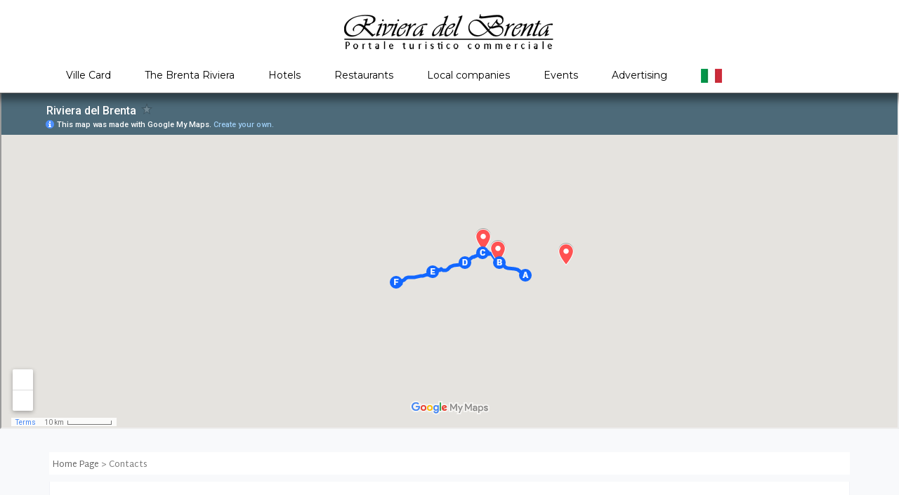

--- FILE ---
content_type: text/html; charset=UTF-8
request_url: https://www.rivieradelbrenta.com/en/contatti.php
body_size: 4402
content:
<!DOCTYPE html>
﻿<html lang="en">

<head>
    <meta http-equiv="content-type" content="text/html; charset=UTF-8">
	<title>Riviera del Brenta, Hotels, Restaurants and Local Businesses</title>    <meta name="viewport" content="width=device-width, initial-scale=1.0">
    <meta name="description" content="Riviera del Brenta">


    <!-- FAVICON -->
    <link rel="icon" href="../favicon.ico" type="image/x-icon">
    <!-- BOOTSTRAP -->
    <link rel="stylesheet" href="https://www.rivieradelbrenta.com/A.css,,_bootstrap.min.css+css,,_icons,,_fontawesome,,_css,,_style.css+css,,_animsition.min.css+js,,_vendors,,_slick,,_slick.css,Mcc.Khfyjgk06d.css.pagespeed.cf.W-C8LOo9iP.css"/>
    <!-- ICONS -->
    
    <!-- THEME / PLUGIN CSS -->
    
    
    <link rel="stylesheet" href="https://www.rivieradelbrenta.com/css/A.style.css.pagespeed.cf.z9CjJM_V0s.css">
    <style>@media (min-width:972px){.dueColonne{column-count:2;column-gap:30px;column-rule:1px solid #666;-moz-column-count:2;-moz-column-gap:30px;-moz-column-rule:1px solid #666;-webkit-column-count:2;-webkit-column-gap:30px;-webkit-column-rule:1px solid #666}.menu-xl{min-width:650px}}</style>

<script type="text/javascript">$(document).ready(function(){$(".dropdown, .btn-group").hover(function(){var dropdownMenu=$(this).children(".dropdown-menu");if(dropdownMenu.is(":visible")){dropdownMenu.parent().toggleClass("open");}});});</script>
<style type="text/css">@media screen and (min-width:992px){.dropdown:hover .dropdown-menu,.btn-group:hover .dropdown-menu{display:block}.dropdown-menu{margin-top:0}.dropdown-toggle{margin-bottom:2px}.navbar .dropdown-toggle,.nav-tabs .dropdown-toggle{margin-bottom:0}}</style>

    <!-- HTML5 Shim and Respond.js IE8 support of HTML5 elements and media queries -->
    <!-- WARNING: Respond.js doesn't work if you view the page via file:// -->
    <!--[if lt IE 9]>
      <script src="https://oss.maxcdn.com/libs/html5shiv/3.7.0/html5shiv.js"></script>
      <script src="https://oss.maxcdn.com/libs/respond.js/1.4.2/respond.min.js"></script>
      <![endif]-->

<script>window.dataLayer=window.dataLayer||[];function gtag(){dataLayer.push(arguments);}gtag('consent','default',{ad_storage:'denied',ad_user_data:'denied',ad_personalization:'denied',analytics_storage:'denied',functionality_storage:'granted',personalization_storage:'denied',security_storage:'granted',wait_for_update:500});</script>
<script src='https://acconsento.click/script-gtm.js' id='acconsento-script' data-key='2BFCE171B21178B7DA57BA5B115BD2FC5775224DF684C515246223BC58A951A05E862962281257A32B318775C4899517'></script>

<!-- Google tag (gtag.js) -->
<script async src="https://www.googletagmanager.com/gtag/js?id=G-YJ6273QL74"></script>
<script>window.dataLayer=window.dataLayer||[];function gtag(){dataLayer.push(arguments);}gtag('js',new Date());gtag('config','G-YJ6273QL74');</script>




</head>
<body class="animsition">
    <div class="wrapper">
        <!-- HEADER -->
        <header>
            <nav class="navbar-default navbar-fixed-top">
                <div class="container">
                    <div class="menu11"> <a href="index.php" style=""><img src="https://www.rivieradelbrenta.com/images/xlogo-riviera-del-brenta.png.pagespeed.ic.OaTbC9m518.webp" style="width:75%;max-width:300px" title=""></a> </div>

                    <button type="button" class="navbar-toggle collapsed" data-toggle="collapse" data-target="#bs-example-navbar-collapse-1" aria-expanded="false"> <span class="sr-only">Toggle navigation</span> <span class="icon-bar"></span> <span class="icon-bar"></span> <span class="icon-bar"></span> </button>
                    <div class="collapse navbar-collapse" id="bs-example-navbar-collapse-1">
                        <ul class="nav navbar-nav">
                            <li> <a href="villecard.php">Ville Card</a> </li>
                            <li class=" dropdown"> <a href="#" class="dropdown-toggle " data-toggle="dropdown" role="button" aria-haspopup="true" aria-expanded="false">The Brenta Riviera<span class="caret"></span></a>
                                <ul class="dropdown-menu">
                                    <li><a href="riviera-del-brenta-presentazione.php">Presentations</a> </li>
                                    <li><a href="riviera-del-brenta-storia.php">History</a> </li>
                                    <li><a href="riviera-del-brenta-dove-si-trova.php">Where is</a> </li>
                                    <li><a href="riviera-del-brenta-itinerari.php">Itineraries</a> </li>
                                    <li><a href="riviera-del-brenta-burchiello.php">Burchiello</a> </li>
                                </ul>
                            </li>

							                            <li class=' dropdown'>
                                <a href='#' class='dropdown-toggle ' data-toggle='dropdown' role='button' aria-haspopup='true' aria-expanded='false'>Hotels <span class='caret'></span></a>
                                <ul class='dropdown-menu dueColonne menu-xl'>
                                                                    <li><a href='pagine.php?cat=1&scat=26'>Hotels</a></li>
                                                                </ul>
                            </li>
                                                            <li class=' dropdown'>
                                <a href='#' class='dropdown-toggle ' data-toggle='dropdown' role='button' aria-haspopup='true' aria-expanded='false'>Restaurants <span class='caret'></span></a>
                                <ul class='dropdown-menu dueColonne menu-xl'>
                                                                    <li><a href='pagine.php?cat=2&scat=27'>Restaurants</a></li>
                                                                </ul>
                            </li>
                                                            <li class=' dropdown'>
                                <a href='#' class='dropdown-toggle ' data-toggle='dropdown' role='button' aria-haspopup='true' aria-expanded='false'>Local companies  <span class='caret'></span></a>
                                <ul class='dropdown-menu dueColonne menu-xl'>
                                                                    <li><a href='pagine.php?cat=6&scat=12'>Dress, shoes and accessories</a></li>
                                                                    <li><a href='pagine.php?cat=6&scat=35'>Agriculture</a></li>
                                                                    <li><a href='pagine.php?cat=6&scat=25'>Alimentation</a></li>
                                                                    <li><a href='pagine.php?cat=6&scat=14'>Furniture and accessories</a></li>
                                                                    <li><a href='pagine.php?cat=6&scat=15'>Car accessories and transport</a></li>
                                                                    <li><a href='pagine.php?cat=6&scat=31'>Lawyers, notaries, insurance companies and various agencies</a></li>
                                                                    <li><a href='pagine.php?cat=6&scat=38'>weight loss centers</a></li>
                                                                    <li><a href='pagine.php?cat=6&scat=13'>Shoes</a></li>
                                                                    <li><a href='pagine.php?cat=6&scat=16'>Chemical, rubber, plastic and paper</a></li>
                                                                    <li><a href='pagine.php?cat=6&scat=24'>culture, art and publishing</a></li>
                                                                    <li><a href='pagine.php?cat=6&scat=17'>Ecology and thermotechnics</a></li>
                                                                    <li><a href='pagine.php?cat=6&scat=19'>Construction and Real Estate Agencies</a></li>
                                                                    <li><a href='pagine.php?cat=6&scat=30'>Electronics and electrical engineering</a></li>
                                                                    <li><a href='pagine.php?cat=6&scat=20'>Public and Community</a></li>
                                                                    <li><a href='pagine.php?cat=6&scat=37'>Education</a></li>
                                                                    <li><a href='pagine.php?cat=6&scat=21'>Supplies, mechanical and industrial processes</a></li>
                                                                    <li><a href='pagine.php?cat=6&scat=28'>Jewelry, accessories, gifts, handcrafted</a></li>
                                                                    <li><a href='pagine.php?cat=6&scat=18'>Materials Construction &amp; Public Works</a></li>
                                                                    <li><a href='pagine.php?cat=6&scat=29'>Medicine and aesthetics</a></li>
                                                                    <li><a href='pagine.php?cat=6&scat=34'>Car and bus rental with driver</a></li>
                                                                    <li><a href='pagine.php?cat=6&scat=22'>Advertising and services</a></li>
                                                                    <li><a href='pagine.php?cat=6&scat=23'>Hobbie and free time</a></li>
                                                                    <li><a href='pagine.php?cat=6&scat=33'>Progect / Cad/Redendering</a></li>
                                                                    <li><a href='pagine.php?cat=6&scat=36'>Cleaning companies</a></li>
                                                                </ul>
                            </li>
                                
								
                            <li> <a href="manifestazioni.php">Events</a> </li>
                            <li> <a href="contatti.php">Advertising</a> </li>
                            <li> <a href="https://www.rivieradelbrenta.com/contatti.php"><img src="[data-uri]" alt=""/></a> </li>
                        </ul>
                    </div>
				</nav>
        </header>

        <div class="page_header gmap" style="min-height:480px">
            <div id="mapv">
				<iframe src="https://www.google.com/maps/d/u/0/embed?mid=1kJrib8hwb3SXDQX16D0l_ncXHQE" width="100%" height="480"></iframe>
			</div>

        </div>
        <div class="contact">
            <div class="container">
				<div class="breadcr"><a href="index.php" style="color:#666;">Home Page</a> > Contacts </div>
                <div class="row">
                    <div class="col-md-12">
                        <div class="post post-detail">
                            <h4>Complete this form if you want to post your activity on this portal:</h4>
                            <form id="contact-form" action="contatti.php" method="post" enctype="multipart/form-data">
                                <style type='text/css'>.hidden_value{display:none}</style>
            <div class='hidden_value'>
                <input type='hidden' name='name_form' id='name_form' value='form'>
                <input type='text' name='name_property' value='' autocomplete='off'/>
                <input type='hidden' name='csrf_token' value='8d6eaaad039d4e1a8eff66541efb7f3d0df7566f83c8ca94ad4c7b71192d0141'/>
            </div>                                <input type='hidden' name='action' value='invia'/>
                                <input type="text" name="nome" placeholder="Name" required>
                                <input type="text" name="azienda" placeholder="Company">
                                <input type="text" name="indirizzo" placeholder="Address">
                                <input type="text" name="citta" placeholder="City">
                                <input type="text" name="telefono" placeholder="Telephone">
                                <input type="email" name="email" placeholder="Email" required>
                                <input type="text" name="oggetto" placeholder="Object">
                                <textarea placeholder="Message" name="messaggio" required></textarea>

								<div> 
<div style="text-align:justify"><b>PRIVACY POLICY:</b> <br/>
		  To offer the best service to Users, we have modified some of our policies to meet the requirements of the new European General Data Protection Regulation (GDPR). In detail, we have updated the Privacy Policy and the Cookie Policy to render them clearer and more transparent, as well as to introduce the new rights that the Regulation guarantees to you. We invite you to review these Policies.
</div><br>

<div class="">
	Read the complete privacy policy on our site
</div><br>

<div style="">
			<div style="width:50%;margin:0 auto;float:left;text-align:center"><input name="Informativa" type="checkbox" id="a" onclick="document.getElementById('b').checked = false;" required value="accettata" style="width:15px;text-align:center;margin:0;height:20px"/><br>I Agree</div>
			<div style="width:50%;margin:0 auto;float:right;text-align:center"><input name="Informativa" type="checkbox" id="b" onclick="document.getElementById('a').checked = false;" value="non accettata" style="width:15px;text-align:center;margin:0;height:20px"/><br>Disagree</div>
</div>

<div style="clear:both"></div><br>

<div class="">
	<a href="informative-en.pdf" title="Informativa Privacy">By accepting you declare that you have read the complete information <img src="../images/pdf-logo.png" style="max-width:30px"/></a><br><br>
</div>
								</div>

                                <button type="submit"> SEND </button>
                            </form>
                        </div>
                    </div>

                </div>
            </div>
        </div>


﻿        <div class="cta-wrap">
            <div class="container">
                <div class="row center-content">
                    <div class="col-md-12 col-sm-12" style="text-align:center">
                        <p>If you want to insert your company in this site, contact us.</p>
                    </div>

                    <div class="col-md-12 col-sm-12" style="text-align:center"> <a href="contatti.php" class="cta-btn">Enter your company</a> </div>
                </div>
            </div>
        </div>

        <footer>
            <div class="container">
                <div class="row">
                    <div class="col-md-12 col-sm-12" style="text-align:center">
                        <p>Riviera del Brenta is an ASCOM initiative<br>Partita Iva 03260810274 - <a href="privacy.php" title="Privacy Policy">Privacy Policy</a><br>&copy; 2019 <a href="https://www.medialinegroup.com" rel="nofollow" title="Medialine Group">Medialine Group</a></p>
                    </div>
                </div>
            </div>
        </footer>
    </div>
    <!-- JAVASCRIPT =============================-->
    <script src="https://www.rivieradelbrenta.com/js/jquery.js.pagespeed.jm.YSzgc-BSX9.js"></script>
    <script src="https://www.rivieradelbrenta.com/js/bootstrap.min.js.pagespeed.jm.kPV9fTdIjb.js"></script>
    <script src="https://www.rivieradelbrenta.com/js/vendors,_slick,_slick.min.js+vendors,_jquery.easing.min.js+vendors,_stellar.js+vendors,_animsition.min.js+main.js.pagespeed.jc.NAPWbpGhuD.js"></script><script>eval(mod_pagespeed_b1XUSTHXqe);</script>
    <script>eval(mod_pagespeed_w6zgsZKqsI);</script>
    <script>eval(mod_pagespeed_lPSUoZlUiY);</script>
    <script>eval(mod_pagespeed_J8WCFNTPct);</script>
    <script>eval(mod_pagespeed_XYXCDI$GL5);</script>


    <style>@media (min-width:972px){.dueColonne{column-count:2;column-gap:30px;column-rule:1px solid #666;-moz-column-count:2;-moz-column-gap:30px;-moz-column-rule:1px solid #666;-webkit-column-count:2;-webkit-column-gap:30px;-webkit-column-rule:1px solid #666}.menu-xl{min-width:650px}}</style>
</body>

</html>

--- FILE ---
content_type: text/html; charset=utf-8
request_url: https://www.google.com/maps/d/embed?mid=1kJrib8hwb3SXDQX16D0l_ncXHQE
body_size: 10749
content:
<!DOCTYPE html><html itemscope itemtype="http://schema.org/WebSite"><head><script nonce="ax55obDZBPMcMJg_rKEvJQ">window['ppConfig'] = {productName: '06194a8f37177242d55a18e38c5a91c6', deleteIsEnforced:  false , sealIsEnforced:  false , heartbeatRate:  0.5 , periodicReportingRateMillis:  60000.0 , disableAllReporting:  false };(function(){'use strict';function k(a){var b=0;return function(){return b<a.length?{done:!1,value:a[b++]}:{done:!0}}}function l(a){var b=typeof Symbol!="undefined"&&Symbol.iterator&&a[Symbol.iterator];if(b)return b.call(a);if(typeof a.length=="number")return{next:k(a)};throw Error(String(a)+" is not an iterable or ArrayLike");}var m=typeof Object.defineProperties=="function"?Object.defineProperty:function(a,b,c){if(a==Array.prototype||a==Object.prototype)return a;a[b]=c.value;return a};
function n(a){a=["object"==typeof globalThis&&globalThis,a,"object"==typeof window&&window,"object"==typeof self&&self,"object"==typeof global&&global];for(var b=0;b<a.length;++b){var c=a[b];if(c&&c.Math==Math)return c}throw Error("Cannot find global object");}var p=n(this);function q(a,b){if(b)a:{var c=p;a=a.split(".");for(var d=0;d<a.length-1;d++){var e=a[d];if(!(e in c))break a;c=c[e]}a=a[a.length-1];d=c[a];b=b(d);b!=d&&b!=null&&m(c,a,{configurable:!0,writable:!0,value:b})}}
q("Object.is",function(a){return a?a:function(b,c){return b===c?b!==0||1/b===1/c:b!==b&&c!==c}});q("Array.prototype.includes",function(a){return a?a:function(b,c){var d=this;d instanceof String&&(d=String(d));var e=d.length;c=c||0;for(c<0&&(c=Math.max(c+e,0));c<e;c++){var f=d[c];if(f===b||Object.is(f,b))return!0}return!1}});
q("String.prototype.includes",function(a){return a?a:function(b,c){if(this==null)throw new TypeError("The 'this' value for String.prototype.includes must not be null or undefined");if(b instanceof RegExp)throw new TypeError("First argument to String.prototype.includes must not be a regular expression");return this.indexOf(b,c||0)!==-1}});function r(a,b,c){a("https://csp.withgoogle.com/csp/proto/"+encodeURIComponent(b),JSON.stringify(c))}function t(){var a;if((a=window.ppConfig)==null?0:a.disableAllReporting)return function(){};var b,c,d,e;return(e=(b=window)==null?void 0:(c=b.navigator)==null?void 0:(d=c.sendBeacon)==null?void 0:d.bind(navigator))!=null?e:u}function u(a,b){var c=new XMLHttpRequest;c.open("POST",a);c.send(b)}
function v(){var a=(w=Object.prototype)==null?void 0:w.__lookupGetter__("__proto__"),b=x,c=y;return function(){var d=a.call(this),e,f,g,h;r(c,b,{type:"ACCESS_GET",origin:(f=window.location.origin)!=null?f:"unknown",report:{className:(g=d==null?void 0:(e=d.constructor)==null?void 0:e.name)!=null?g:"unknown",stackTrace:(h=Error().stack)!=null?h:"unknown"}});return d}}
function z(){var a=(A=Object.prototype)==null?void 0:A.__lookupSetter__("__proto__"),b=x,c=y;return function(d){d=a.call(this,d);var e,f,g,h;r(c,b,{type:"ACCESS_SET",origin:(f=window.location.origin)!=null?f:"unknown",report:{className:(g=d==null?void 0:(e=d.constructor)==null?void 0:e.name)!=null?g:"unknown",stackTrace:(h=Error().stack)!=null?h:"unknown"}});return d}}function B(a,b){C(a.productName,b);setInterval(function(){C(a.productName,b)},a.periodicReportingRateMillis)}
var D="constructor __defineGetter__ __defineSetter__ hasOwnProperty __lookupGetter__ __lookupSetter__ isPrototypeOf propertyIsEnumerable toString valueOf __proto__ toLocaleString x_ngfn_x".split(" "),E=D.concat,F=navigator.userAgent.match(/Firefox\/([0-9]+)\./),G=(!F||F.length<2?0:Number(F[1])<75)?["toSource"]:[],H;if(G instanceof Array)H=G;else{for(var I=l(G),J,K=[];!(J=I.next()).done;)K.push(J.value);H=K}var L=E.call(D,H),M=[];
function C(a,b){for(var c=[],d=l(Object.getOwnPropertyNames(Object.prototype)),e=d.next();!e.done;e=d.next())e=e.value,L.includes(e)||M.includes(e)||c.push(e);e=Object.prototype;d=[];for(var f=0;f<c.length;f++){var g=c[f];d[f]={name:g,descriptor:Object.getOwnPropertyDescriptor(Object.prototype,g),type:typeof e[g]}}if(d.length!==0){c=l(d);for(e=c.next();!e.done;e=c.next())M.push(e.value.name);var h;r(b,a,{type:"SEAL",origin:(h=window.location.origin)!=null?h:"unknown",report:{blockers:d}})}};var N=Math.random(),O=t(),P=window.ppConfig;P&&(P.disableAllReporting||P.deleteIsEnforced&&P.sealIsEnforced||N<P.heartbeatRate&&r(O,P.productName,{origin:window.location.origin,type:"HEARTBEAT"}));var y=t(),Q=window.ppConfig;if(Q)if(Q.deleteIsEnforced)delete Object.prototype.__proto__;else if(!Q.disableAllReporting){var x=Q.productName;try{var w,A;Object.defineProperty(Object.prototype,"__proto__",{enumerable:!1,get:v(),set:z()})}catch(a){}}
(function(){var a=t(),b=window.ppConfig;b&&(b.sealIsEnforced?Object.seal(Object.prototype):b.disableAllReporting||(document.readyState!=="loading"?B(b,a):document.addEventListener("DOMContentLoaded",function(){B(b,a)})))})();}).call(this);
</script><title itemprop="name">Riviera del Brenta - Google My Maps</title><meta name="robots" content="noindex,nofollow"/><meta http-equiv="X-UA-Compatible" content="IE=edge,chrome=1"><meta name="viewport" content="initial-scale=1.0,minimum-scale=1.0,maximum-scale=1.0,user-scalable=0,width=device-width"/><meta name="description" itemprop="description" content="Riviera del Brenta"/><meta itemprop="url" content="https://www.google.com/maps/d/viewer?mid=1kJrib8hwb3SXDQX16D0l_ncXHQE"/><meta itemprop="image" content="https://www.google.com/maps/d/thumbnail?mid=1kJrib8hwb3SXDQX16D0l_ncXHQE"/><meta property="og:type" content="website"/><meta property="og:title" content="Riviera del Brenta - Google My Maps"/><meta property="og:description" content="Riviera del Brenta"/><meta property="og:url" content="https://www.google.com/maps/d/viewer?mid=1kJrib8hwb3SXDQX16D0l_ncXHQE"/><meta property="og:image" content="https://www.google.com/maps/d/thumbnail?mid=1kJrib8hwb3SXDQX16D0l_ncXHQE"/><meta property="og:site_name" content="Google My Maps"/><meta name="twitter:card" content="summary_large_image"/><meta name="twitter:title" content="Riviera del Brenta - Google My Maps"/><meta name="twitter:description" content="Riviera del Brenta"/><meta name="twitter:image:src" content="https://www.google.com/maps/d/thumbnail?mid=1kJrib8hwb3SXDQX16D0l_ncXHQE"/><link rel="stylesheet" id="gmeviewer-styles" href="https://www.gstatic.com/mapspro/_/ss/k=mapspro.gmeviewer.ZPef100W6CI.L.W.O/am=AAAE/d=0/rs=ABjfnFU-qGe8BTkBR_LzMLwzNczeEtSkkw" nonce="TwFb0R09wPZCkieSCK9VJg"><link rel="stylesheet" href="https://fonts.googleapis.com/css?family=Roboto:300,400,500,700" nonce="TwFb0R09wPZCkieSCK9VJg"><link rel="shortcut icon" href="//www.gstatic.com/mapspro/images/favicon-001.ico"><link rel="canonical" href="https://www.google.com/mymaps/viewer?mid=1kJrib8hwb3SXDQX16D0l_ncXHQE&amp;hl=en_US"></head><body jscontroller="O1VPAb" jsaction="click:cOuCgd;"><div class="c4YZDc HzV7m-b7CEbf SfQLQb-dIxMhd-bN97Pc-b3rLgd"><div class="jQhVs-haAclf"><div class="jQhVs-uMX1Ee-My5Dr-purZT-uDEFge"><div class="jQhVs-uMX1Ee-My5Dr-purZT-uDEFge-bN97Pc"><div class="jQhVs-uMX1Ee-My5Dr-purZT-uDEFge-Bz112c"></div><div class="jQhVs-uMX1Ee-My5Dr-purZT-uDEFge-fmcmS-haAclf"><div class="jQhVs-uMX1Ee-My5Dr-purZT-uDEFge-fmcmS">Open full screen to view more</div></div></div></div></div><div class="i4ewOd-haAclf"><div class="i4ewOd-UzWXSb" id="map-canvas"></div></div><div class="X3SwIb-haAclf NBDE7b-oxvKad"><div class="X3SwIb-i8xkGf"></div></div><div class="Te60Vd-ZMv3u dIxMhd-bN97Pc-b3rLgd"><div class="dIxMhd-bN97Pc-Tswv1b-Bz112c"></div><div class="dIxMhd-bN97Pc-b3rLgd-fmcmS">This map was created by a user. <a href="//support.google.com/mymaps/answer/3024454?hl=en&amp;amp;ref_topic=3188329" target="_blank">Learn how to create your own.</a></div><div class="dIxMhd-bN97Pc-b3rLgd-TvD9Pc" title="Close"></div></div><script nonce="ax55obDZBPMcMJg_rKEvJQ">
  function _DumpException(e) {
    if (window.console) {
      window.console.error(e.stack);
    }
  }
  var _pageData = "[[1,null,null,null,null,null,null,null,null,null,\"at\",\"\",\"\",1769915679660,\"\",\"en_US\",false,[],\"https://www.google.com/maps/d/viewer?mid\\u003d1kJrib8hwb3SXDQX16D0l_ncXHQE\",\"https://www.google.com/maps/d/embed?mid\\u003d1kJrib8hwb3SXDQX16D0l_ncXHQE\\u0026ehbc\\u003d2E312F\",\"https://www.google.com/maps/d/edit?mid\\u003d1kJrib8hwb3SXDQX16D0l_ncXHQE\",\"https://www.google.com/maps/d/thumbnail?mid\\u003d1kJrib8hwb3SXDQX16D0l_ncXHQE\",null,null,true,\"https://www.google.com/maps/d/print?mid\\u003d1kJrib8hwb3SXDQX16D0l_ncXHQE\",\"https://www.google.com/maps/d/pdf?mid\\u003d1kJrib8hwb3SXDQX16D0l_ncXHQE\",\"https://www.google.com/maps/d/viewer?mid\\u003d1kJrib8hwb3SXDQX16D0l_ncXHQE\",null,false,\"/maps/d\",\"maps/sharing\",\"//www.google.com/intl/en_US/help/terms_maps.html\",true,\"https://docs.google.com/picker\",null,false,null,[[[\"//www.gstatic.com/mapspro/images/google-my-maps-logo-regular-001.png\",143,25],[\"//www.gstatic.com/mapspro/images/google-my-maps-logo-regular-2x-001.png\",286,50]],[[\"//www.gstatic.com/mapspro/images/google-my-maps-logo-small-001.png\",113,20],[\"//www.gstatic.com/mapspro/images/google-my-maps-logo-small-2x-001.png\",226,40]]],1,\"https://www.gstatic.com/mapspro/_/js/k\\u003dmapspro.gmeviewer.en_US.knJKv4m5-eY.O/am\\u003dAAAE/d\\u003d0/rs\\u003dABjfnFWJ7eYXBrZ1WlLyBY6MwF9-imcrgg/m\\u003dgmeviewer_base\",null,null,true,null,null,null,null,null,null,null,null,true],[\"mf.map\",\"1kJrib8hwb3SXDQX16D0l_ncXHQE\",\"Riviera del Brenta\",null,[11.684573098925739,45.581674604520586,12.532580301074177,45.297176316799415],[12.00262,45.45363,12.3366165,45.40741],[[null,\"3-J2kKGtiac\",\"Livello senza titolo\",\"\",[[[\"https://mt.googleapis.com/vt/icon/name\\u003dicons/onion/SHARED-mymaps-pin-container-bg_4x.png,icons/onion/SHARED-mymaps-pin-container_4x.png,icons/onion/1899-blank-shape_pin_4x.png\\u0026highlight\\u003dff000000,FF5252\\u0026scale\\u003d2.0\"],null,1,1,[[null,[45.433515,12.3366165]],\"0\",null,\"3-J2kKGtiac\",[45.433515,12.3366165],[0,-128],\"196F87865EF2EEDC\"],[[\"Venezia, Piazza San Marco\"]]],[[\"https://mt.googleapis.com/vt/icon/name\\u003dicons/onion/SHARED-mymaps-pin-container-bg_4x.png,icons/onion/SHARED-mymaps-pin-container_4x.png,icons/onion/1899-blank-shape_pin_4x.png\\u0026highlight\\u003dff000000,FF5252\\u0026scale\\u003d2.0\"],null,1,1,[[null,[45.4369481,12.202388]],\"0\",null,\"3-J2kKGtiac\",[45.4369481,12.202388],[0,-128],\"196F8819B5BCC555\"],[[\"Villa Malcontenta\"]]],[[\"https://mt.googleapis.com/vt/icon/name\\u003dicons/onion/SHARED-mymaps-pin-container-bg_4x.png,icons/onion/SHARED-mymaps-pin-container_4x.png,icons/onion/1899-blank-shape_pin_4x.png\\u0026highlight\\u003dff000000,FF5252\\u0026scale\\u003d2.0\"],null,1,1,[[null,[45.4529586,12.1740961]],\"0\",null,\"3-J2kKGtiac\",[45.4529586,12.1740961],[0,-128],\"196F88D8CDCEC90F\"],[[\"Oriago di Mira\"]]]],null,null,true,null,null,null,null,[[\"3-J2kKGtiac\",1,null,null,null,\"https://www.google.com/maps/d/kml?mid\\u003d1kJrib8hwb3SXDQX16D0l_ncXHQE\\u0026resourcekey\\u0026lid\\u003d3-J2kKGtiac\",null,null,null,null,null,2,null,[[[\"196F87865EF2EEDC\",[[[45.433515,12.3366165]]],null,null,0,[[\"nome\",[\"Venezia, Piazza San Marco\"],1]],null,0],[\"196F8819B5BCC555\",[[[45.4369481,12.202388]]],null,null,0,[[\"nome\",[\"Villa Malcontenta\"],1]],null,1],[\"196F88D8CDCEC90F\",[[[45.4529586,12.1740961]]],null,null,0,[[\"nome\",[\"Oriago di Mira\"],1]],null,2]],[[[\"https://mt.googleapis.com/vt/icon/name\\u003dicons/onion/SHARED-mymaps-pin-container-bg_4x.png,icons/onion/SHARED-mymaps-pin-container_4x.png,icons/onion/1899-blank-shape_pin_4x.png\\u0026highlight\\u003dff000000,FF5252\\u0026scale\\u003d2.0\",[32,64]],[[\"FF5252\",1],1200],[[\"FF5252\",0.30196078431372547],[\"FF5252\",1],1200]]]]]],null,null,null,null,null,1],[null,\"-lWMvTDDC3I\",\"Indicazioni stradali da Fusina, Venezia, VE a Stra, VE\",\"\",[[[\"[data-uri]\"],null,1,1,[[null,[45.4193742,12.2561526]],\"0\",null,\"-lWMvTDDC3I\",[45.4193742,12.2561526],[0,0],\"1D044F8511B9AC23\"],[[\"Fusina, Venezia, VE\"]]],[[\"[data-uri]\\u003d\"],null,1,1,[[null,[45.4374038,12.2053486]],\"0\",null,\"-lWMvTDDC3I\",[45.4374038,12.2053486],[0,0],\"1D044F85120DA75D\"],[[\"Malcontenta, VE\"]]],[[\"[data-uri]\\u003d\\u003d\"],null,1,1,[[null,[45.4503124,12.1731847]],\"0\",null,\"-lWMvTDDC3I\",[45.4503124,12.1731847],[0,0],\"1D044F9FF4E41282\"],[[\"Oriago, VE\"]]],[[\"[data-uri]\\u003d\"],null,1,1,[[null,[45.4371106,12.1383703]],\"0\",null,\"-lWMvTDDC3I\",[45.4371106,12.1383703],[0,0],\"1D044FB701B30C9E\"],[[\"Mira Porte, Mira, VE\"]]],[[\"[data-uri]\\u003d\"],null,1,1,[[null,[45.4245294,12.0754205]],\"0\",null,\"-lWMvTDDC3I\",[45.4245294,12.0754205],[0,0],\"1D044FC71D76CACA\"],[[\"Dolo, VE\"]]],[[\"[data-uri]\\u003d\"],null,1,1,[[null,[45.41017,12.0045748]],\"0\",null,\"-lWMvTDDC3I\",[45.41017,12.0045748],[0,0],\"1D044FD680F8AD9E\"],[[\"Stra, VE\"]]]],null,null,true,null,null,null,null,[[\"-lWMvTDDC3I\",1,null,null,null,\"https://www.google.com/maps/d/kml?mid\\u003d1kJrib8hwb3SXDQX16D0l_ncXHQE\\u0026resourcekey\\u0026lid\\u003d-lWMvTDDC3I\",null,null,null,null,null,2,null,[[[\"1D044F85115FB2BE\",null,[[[[[45.41937,12.25615]],[[45.41941,12.25614]],[[45.41944,12.25607]],[[45.4196,12.25552]],[[45.41995,12.25464]],[[45.42016,12.25419]],[[45.42049,12.25362]],[[45.42456,12.24817]],[[45.42493,12.24759]],[[45.42673,12.24432]],[[45.42695,12.24387]],[[45.42725,12.24312]],[[45.42769,12.24191]],[[45.42783,12.24139]],[[45.4279,12.24106]],[[45.42822,12.23715]],[[45.42824,12.23632]],[[45.42818,12.23192]],[[45.42834,12.2285]],[[45.42872,12.22428]],[[45.42897,12.22233]],[[45.42904,12.22206]],[[45.4301,12.21948]],[[45.43018,12.21924]],[[45.43049,12.21792]],[[45.43072,12.21733]],[[45.43082,12.21712]],[[45.43224,12.21466]],[[45.43287,12.21381]],[[45.43305,12.21364]],[[45.43315,12.21356]],[[45.43393,12.21318]],[[45.43403,12.21312]],[[45.43415,12.21303]],[[45.4342,12.21298]],[[45.4343,12.21284]],[[45.43433,12.21275]],[[45.43506,12.21102]],[[45.43514,12.21074]],[[45.43517,12.21051]],[[45.43518,12.21029]],[[45.435,12.2091]],[[45.435,12.20894]],[[45.43505,12.20864]],[[45.43509,12.20854]],[[45.43523,12.2083]],[[45.4357,12.2078]],[[45.43588,12.20756]],[[45.43593,12.20746]],[[45.43605,12.20708]],[[45.43631,12.20595]],[[45.43636,12.20564]],[[45.43636,12.20545]],[[45.43641,12.20515]],[[45.43641,12.2051]],[[45.43642,12.20507]],[[45.43642,12.20501]],[[45.43649,12.20484]],[[45.4374,12.20535]],[[45.43632,12.20475]],[[45.43627,12.20469]],[[45.43623,12.20462]],[[45.43607,12.20419]],[[45.43602,12.20398]],[[45.43599,12.20349]],[[45.43602,12.2033]],[[45.4361,12.20308]],[[45.43619,12.2029]],[[45.43623,12.20284]],[[45.43637,12.20268]],[[45.43646,12.20262]],[[45.43654,12.20258]],[[45.43665,12.20254]],[[45.43673,12.2025]],[[45.4372,12.20235]],[[45.43743,12.20217]],[[45.43755,12.20198]],[[45.43762,12.20182]],[[45.43814,12.20023]],[[45.43819,12.20011]],[[45.43829,12.2]],[[45.43833,12.19997]],[[45.43842,12.19994]],[[45.43848,12.19994]],[[45.43856,12.19996]],[[45.43863,12.19996]],[[45.43908,12.20009]],[[45.43933,12.2001]],[[45.43937,12.20009]],[[45.4395,12.20001]],[[45.4396,12.19993]],[[45.43975,12.19977]],[[45.43998,12.19939]],[[45.44011,12.19922]],[[45.44022,12.1991]],[[45.44044,12.19894]],[[45.4409,12.19867]],[[45.44106,12.19856]],[[45.44128,12.19835]],[[45.44178,12.19781]],[[45.4422,12.19739]],[[45.44377,12.19609]],[[45.44762,12.19313]],[[45.44784,12.1929]],[[45.448,12.19264]],[[45.44834,12.19199]],[[45.44845,12.19185]],[[45.44857,12.19173]],[[45.44861,12.19151]],[[45.44897,12.19043]],[[45.44901,12.19035]],[[45.44927,12.18962]],[[45.44945,12.18895]],[[45.44946,12.18886]],[[45.44946,12.18873]],[[45.44944,12.18853]],[[45.4494,12.18831]],[[45.44911,12.18719]],[[45.44896,12.1863]],[[45.44893,12.18596]],[[45.44893,12.18566]],[[45.44894,12.18552]],[[45.44898,12.18531]],[[45.44901,12.18521]],[[45.44911,12.18502]],[[45.44918,12.18493]],[[45.44931,12.18482]],[[45.44936,12.18479]],[[45.45015,12.18448]],[[45.45034,12.18442]],[[45.45061,12.1843]],[[45.45073,12.18423]],[[45.45085,12.18414]],[[45.45113,12.18387]],[[45.45125,12.18369]],[[45.45141,12.18338]],[[45.45149,12.18316]],[[45.45151,12.18308]],[[45.45155,12.18297]],[[45.45176,12.18217]],[[45.45194,12.18169]],[[45.45204,12.1815]],[[45.45247,12.18082]],[[45.4525,12.18076]],[[45.45262,12.18058]],[[45.45282,12.1802]],[[45.45291,12.17999]],[[45.45314,12.17934]],[[45.4533,12.17869]],[[45.45348,12.17757]],[[45.45362,12.17603]],[[45.45363,12.17567]],[[45.45357,12.17529]],[[45.4535,12.17506]],[[45.45344,12.17491]],[[45.45265,12.17353]],[[45.45237,12.17382]],[[45.45213,12.17344]],[[45.45194,12.1731]],[[45.45183,12.17283]],[[45.45046,12.17368]],[[45.45031,12.17318]],[[45.45046,12.17368]],[[45.45183,12.17283]],[[45.45194,12.1731]],[[45.45213,12.17344]],[[45.45237,12.17382]],[[45.45265,12.17353]],[[45.45185,12.17187]],[[45.45183,12.17184]],[[45.45145,12.171]],[[45.44935,12.16678]],[[45.44814,12.16417]],[[45.44731,12.16254]],[[45.44718,12.16225]],[[45.44699,12.16176]],[[45.44688,12.16135]],[[45.44673,12.16057]],[[45.44666,12.1603]],[[45.4466,12.16015]],[[45.44628,12.15956]],[[45.44607,12.15912]],[[45.44603,12.159]],[[45.44599,12.15883]],[[45.44606,12.15847]],[[45.44607,12.15847]],[[45.44607,12.15846]],[[45.44608,12.15846]],[[45.4461,12.15844]],[[45.4461,12.15843]],[[45.44611,12.15843]],[[45.44613,12.15839]],[[45.44613,12.15837]],[[45.44614,12.15836]],[[45.44615,12.15834]],[[45.44615,12.15819]],[[45.44614,12.15817]],[[45.44614,12.15815]],[[45.44613,12.15813]],[[45.44612,12.15812]],[[45.44611,12.15809]],[[45.4461,12.15808]],[[45.44609,12.15806]],[[45.44608,12.15805]],[[45.44606,12.15804]],[[45.44604,12.15802]],[[45.44602,12.15801]],[[45.44601,12.15801]],[[45.446,12.158]],[[45.44595,12.158]],[[45.44594,12.15801]],[[45.44592,12.15801]],[[45.4459,12.15803]],[[45.44588,12.15804]],[[45.44587,12.15805]],[[45.44585,12.15806]],[[45.4456,12.15807]],[[45.44557,12.15806]],[[45.44548,12.15799]],[[45.44541,12.15792]],[[45.44517,12.1575]],[[45.44501,12.15714]],[[45.44501,12.15713]],[[45.44496,12.15702]],[[45.44484,12.15651]],[[45.44463,12.15503]],[[45.44461,12.15473]],[[45.44461,12.15445]],[[45.44454,12.15378]],[[45.44444,12.15335]],[[45.44381,12.15137]],[[45.44272,12.1486]],[[45.44223,12.14746]],[[45.4419,12.14662]],[[45.44172,12.1461]],[[45.44099,12.14435]],[[45.44092,12.14414]],[[45.44086,12.14411]],[[45.44082,12.14408]],[[45.44074,12.14397]],[[45.44055,12.14376]],[[45.44043,12.14367]],[[45.44027,12.1436]],[[45.44017,12.1436]],[[45.44001,12.14362]],[[45.43964,12.1438]],[[45.43923,12.14403]],[[45.4391,12.14409]],[[45.439,12.14411]],[[45.43891,12.14411]],[[45.43882,12.14409]],[[45.43873,12.14406]],[[45.43854,12.14394]],[[45.43841,12.14382]],[[45.43824,12.14358]],[[45.43812,12.1433]],[[45.43795,12.14283]],[[45.43786,12.14243]],[[45.4378,12.14207]],[[45.43779,12.14154]],[[45.43783,12.14122]],[[45.43794,12.14082]],[[45.43801,12.14063]],[[45.43813,12.14036]],[[45.43829,12.14009]],[[45.4386,12.13926]],[[45.43865,12.13901]],[[45.43865,12.13873]],[[45.43864,12.13868]],[[45.43842,12.13872]],[[45.4384,12.13873]],[[45.43772,12.13894]],[[45.43758,12.13897]],[[45.43756,12.13883]],[[45.43753,12.1387]],[[45.43752,12.13848]],[[45.43753,12.13823]],[[45.43657,12.13855]],[[45.43671,12.13939]],[[45.43618,12.14014]],[[45.43557,12.13929]],[[45.43495,12.1383]],[[45.43464,12.13774]],[[45.43441,12.1372]],[[45.43436,12.13699]],[[45.43409,12.1347]],[[45.434,12.13363]],[[45.43396,12.13257]],[[45.43367,12.12851]],[[45.43321,12.12322]],[[45.43356,12.12318]],[[45.43347,12.12101]],[[45.43338,12.11964]],[[45.43347,12.1182]],[[45.43346,12.11756]],[[45.43343,12.11724]],[[45.4333,12.1165]],[[45.4331,12.11582]],[[45.43288,12.11526]],[[45.43164,12.11263]],[[45.43155,12.11236]],[[45.4312,12.1109]],[[45.4311,12.11065]],[[45.43098,12.11047]],[[45.43082,12.11032]],[[45.4303,12.1099]],[[45.4301,12.10967]],[[45.42996,12.10944]],[[45.42871,12.10709]],[[45.42822,12.10611]],[[45.42782,12.10539]],[[45.42779,12.10536]],[[45.42738,12.10463]],[[45.42718,12.10422]],[[45.42675,12.10311]],[[45.42653,12.10218]],[[45.42639,12.10141]],[[45.42625,12.10032]],[[45.42611,12.09688]],[[45.42607,12.09643]],[[45.42607,12.09621]],[[45.42614,12.09569]],[[45.42622,12.09538]],[[45.42622,12.09537]],[[45.42642,12.09483]],[[45.42671,12.09436]],[[45.42689,12.0941]],[[45.42709,12.09374]],[[45.42728,12.09335]],[[45.42732,12.09324]],[[45.42739,12.0929]],[[45.4274,12.0928]],[[45.42737,12.09216]],[[45.42741,12.09187]],[[45.42746,12.09178]],[[45.42747,12.09175]],[[45.42749,12.09172]],[[45.42751,12.0917]],[[45.4276,12.09164]],[[45.42769,12.09165]],[[45.4278,12.09162]],[[45.4279,12.09154]],[[45.42794,12.09148]],[[45.42796,12.09146]],[[45.42801,12.09134]],[[45.42803,12.09126]],[[45.42803,12.09122]],[[45.42804,12.09117]],[[45.42804,12.09109]],[[45.42801,12.09092]],[[45.42796,12.09081]],[[45.42789,12.09071]],[[45.42779,12.09063]],[[45.42773,12.09061]],[[45.42767,12.09061]],[[45.42761,12.09062]],[[45.42755,12.09064]],[[45.4275,12.09067]],[[45.4274,12.09077]],[[45.42734,12.09078]],[[45.42723,12.09078]],[[45.42719,12.09077]],[[45.42715,12.09074]],[[45.42706,12.0907]],[[45.42687,12.09049]],[[45.42679,12.09033]],[[45.42655,12.08964]],[[45.42645,12.08922]],[[45.4264,12.08878]],[[45.42644,12.08843]],[[45.42651,12.08814]],[[45.42689,12.0872]],[[45.4269,12.08719]],[[45.42711,12.08648]],[[45.42721,12.08602]],[[45.42728,12.08549]],[[45.42728,12.08522]],[[45.42726,12.08503]],[[45.42715,12.08454]],[[45.42706,12.08434]],[[45.4269,12.08408]],[[45.42685,12.08402]],[[45.42675,12.08386]],[[45.42666,12.08374]],[[45.4264,12.08329]],[[45.42624,12.08293]],[[45.42554,12.08115]],[[45.42539,12.08067]],[[45.42532,12.08034]],[[45.42529,12.08026]],[[45.42512,12.07925]],[[45.42505,12.07848]],[[45.42499,12.07723]],[[45.42499,12.07683]],[[45.42495,12.07634]],[[45.42485,12.07596]],[[45.42478,12.07578]],[[45.4247,12.07563]],[[45.42446,12.07533]],[[45.4233,12.07438]],[[45.42297,12.07414]],[[45.42282,12.07401]],[[45.42157,12.07245]],[[45.42136,12.07215]],[[45.42065,12.07123]],[[45.4204,12.07074]],[[45.42027,12.07038]],[[45.4202,12.07013]],[[45.42012,12.0697]],[[45.42009,12.06938]],[[45.42008,12.06909]],[[45.42012,12.06857]],[[45.42042,12.06651]],[[45.42044,12.06619]],[[45.42044,12.06571]],[[45.42036,12.06491]],[[45.42025,12.06439]],[[45.41942,12.06128]],[[45.41905,12.05964]],[[45.41898,12.05913]],[[45.41872,12.05621]],[[45.41866,12.05577]],[[45.41854,12.05447]],[[45.41854,12.0542]],[[45.41852,12.05403]],[[45.41852,12.05392]],[[45.41854,12.05385]],[[45.41858,12.05376]],[[45.41875,12.05353]],[[45.41892,12.05319]],[[45.41902,12.05289]],[[45.41907,12.05255]],[[45.41907,12.05236]],[[45.41901,12.05213]],[[45.41895,12.05201]],[[45.41889,12.05193]],[[45.41877,12.05184]],[[45.41872,12.05182]],[[45.41856,12.05173]],[[45.41853,12.05172]],[[45.41844,12.05165]],[[45.41839,12.05158]],[[45.41829,12.05127]],[[45.41809,12.04902]],[[45.41806,12.04894]],[[45.4175,12.0424]],[[45.41751,12.04229]],[[45.41723,12.0391]],[[45.4172,12.03898]],[[45.41685,12.03508]],[[45.41665,12.03387]],[[45.41659,12.03339]],[[45.41658,12.03301]],[[45.41663,12.03265]],[[45.4167,12.03236]],[[45.41674,12.0321]],[[45.41675,12.03209]],[[45.41682,12.03171]],[[45.41691,12.03076]],[[45.41691,12.03061]],[[45.41709,12.02886]],[[45.41708,12.0286]],[[45.41706,12.02842]],[[45.41701,12.02816]],[[45.41689,12.02774]],[[45.41603,12.02425]],[[45.41583,12.02359]],[[45.41579,12.02349]],[[45.41534,12.0226]],[[45.41337,12.01981]],[[45.41327,12.01965]],[[45.41318,12.01948]],[[45.413,12.01903]],[[45.41288,12.01862]],[[45.41257,12.01705]],[[45.41219,12.01535]],[[45.41213,12.01517]],[[45.41201,12.01491]],[[45.41193,12.01479]],[[45.41193,12.01478]],[[45.41184,12.01465]],[[45.41173,12.01452]],[[45.41149,12.01433]],[[45.41136,12.01426]],[[45.40873,12.01378]],[[45.4085,12.01371]],[[45.40815,12.01352]],[[45.40797,12.01335]],[[45.40776,12.01308]],[[45.40764,12.01285]],[[45.40751,12.01246]],[[45.40747,12.01225]],[[45.40743,12.01193]],[[45.40741,12.01113]],[[45.40746,12.0104]],[[45.40763,12.00962]],[[45.40789,12.00893]],[[45.40854,12.00763]],[[45.40922,12.00617]],[[45.40936,12.00591]],[[45.40943,12.00583]],[[45.40961,12.00549]],[[45.40993,12.00499]],[[45.41017,12.00468]],[[45.41027,12.00461]],[[45.41022,12.00453]],[[45.41022,12.00447]],[[45.41032,12.00431]],[[45.41055,12.00402]],[[45.41068,12.00383]],[[45.41082,12.00359]],[[45.41091,12.00338]],[[45.41098,12.00316]],[[45.41104,12.00283]],[[45.41104,12.00273]],[[45.41132,12.00267]],[[45.41147,12.00262]],[[45.41193,12.00377]],[[45.41126,12.00402]],[[45.41043,12.00438]],[[45.41017,12.00457]]]]],null,0,[[\"nome\",[\"Indicazioni stradali da Fusina, Venezia, VE a Stra, VE\"],1]],null,3],[\"1D044F8511B9AC23\",[[[45.4193742,12.2561526]]],null,null,1,[[\"nome\",[\"Fusina, Venezia, VE\"],1]],null,4],[\"1D044F85120DA75D\",[[[45.4374038,12.2053486]]],null,null,2,[[\"nome\",[\"Malcontenta, VE\"],1]],null,5],[\"1D044F9FF4E41282\",[[[45.4503124,12.1731847]]],null,null,3,[[\"nome\",[\"Oriago, VE\"],1]],null,6],[\"1D044FB701B30C9E\",[[[45.4371106,12.1383703]]],null,null,4,[[\"nome\",[\"Mira Porte, Mira, VE\"],1]],null,7],[\"1D044FC71D76CACA\",[[[45.4245294,12.0754205]]],null,null,5,[[\"nome\",[\"Dolo, VE\"],1]],null,8],[\"1D044FD680F8AD9E\",[[[45.41017,12.0045748]]],null,null,6,[[\"nome\",[\"Stra, VE\"],1]],null,9]],[[[\"https://mt.googleapis.com/vt/icon/name\\u003dicons/onion/SHARED-mymaps-pin-container-bg_4x.png,icons/onion/SHARED-mymaps-pin-container_4x.png,icons/onion/1899-blank-shape_pin_4x.png\\u0026highlight\\u003dff000000,0288D1\\u0026scale\\u003d2.0\",[32,64]],[[\"1267FF\",1],5000],[[\"000000\",0.30196078431372547],[\"000000\",1],1200]],[[\"[data-uri]\",null,1],[[\"000000\",1],1200],[[\"000000\",0.30196078431372547],[\"000000\",1],1200]],[[\"[data-uri]\\u003d\",null,1],[[\"000000\",1],1200],[[\"000000\",0.30196078431372547],[\"000000\",1],1200]],[[\"[data-uri]\\u003d\\u003d\",null,1],[[\"000000\",1],1200],[[\"000000\",0.30196078431372547],[\"000000\",1],1200]],[[\"[data-uri]\\u003d\",null,1],[[\"000000\",1],1200],[[\"000000\",0.30196078431372547],[\"000000\",1],1200]],[[\"[data-uri]\\u003d\",null,1],[[\"000000\",1],1200],[[\"000000\",0.30196078431372547],[\"000000\",1],1200]],[[\"[data-uri]\\u003d\",null,1],[[\"000000\",1],1200],[[\"000000\",0.30196078431372547],[\"000000\",1],1200]]]]]],null,null,null,null,null,1]],[2],null,null,\"mapspro_in_drive\",\"1kJrib8hwb3SXDQX16D0l_ncXHQE\",\"https://drive.google.com/abuse?id\\u003d1kJrib8hwb3SXDQX16D0l_ncXHQE\",true,false,false,\"\",2,false,\"https://www.google.com/maps/d/kml?mid\\u003d1kJrib8hwb3SXDQX16D0l_ncXHQE\\u0026resourcekey\",44746,true,false,\"\",true,\"\",true,null,[null,null,[1507573200,628259000],[1507285903,204000000]],false,\"https://support.google.com/legal/troubleshooter/1114905#ts\\u003d9723198%2C1115689\"]]";</script><script type="text/javascript" src="//maps.googleapis.com/maps/api/js?v=3.61&client=google-maps-pro&language=en_US&region=US&libraries=places,visualization,geometry,search" nonce="ax55obDZBPMcMJg_rKEvJQ"></script><script id="base-js" src="https://www.gstatic.com/mapspro/_/js/k=mapspro.gmeviewer.en_US.knJKv4m5-eY.O/am=AAAE/d=0/rs=ABjfnFWJ7eYXBrZ1WlLyBY6MwF9-imcrgg/m=gmeviewer_base" nonce="ax55obDZBPMcMJg_rKEvJQ"></script><script nonce="ax55obDZBPMcMJg_rKEvJQ">_startApp();</script></div></body></html>

--- FILE ---
content_type: text/css
request_url: https://www.rivieradelbrenta.com/css/A.style.css.pagespeed.cf.z9CjJM_V0s.css
body_size: 10384
content:
@import url(https://fonts.googleapis.com/css?family=Martel+Sans:400,200,300,600,700,800,900);
@import url(https://fonts.googleapis.com/css?family=Montserrat:400,700);
@import url(https://fonts.googleapis.com/css?family=Pacifico);



/* Table of Content
*****************************************************

   
    01. General Properties
		- Styling
		- Buttons
		- Inputs
		- Forms
    02. Main Nav
    03. Header
	04. Slick Carousel
	05. Responsive Styles
	

*/


/*****************************************************
*** General Properties ***
*****************************************************/

body {
    font-family: 'Martel Sans', sans-serif;
    font-size: 15px;
    font-weight: 400;
    position: relative;
    width: 100%;
    margin-top: 110px;
    color: #777;
    background: #fff;
}

@media (max-width: 990px) {
    body {margin-top: 82px;}
}

p {
    font-family: 'Martel Sans', sans-serif;
    font-size: 16px;
    line-height: 28px;
}

h1 {
    font-size: 2em;
    line-height: 1.25;
}

@media (min-width: 43.75em) {
    h1 {
        font-size: 2.5em;
        line-height: 1.125;
    }
}

@media (min-width: 56.25em) {
    h1 {
        font-size: 3em;
        line-height: 1.05;
    }
}

h2 {
    font-size: 1.625em;
    line-height: 1.15384615;
}

@media (min-width: 43.75em) {
    h2 {
        font-size: 2em;
        line-height: 1.25;
    }
}

@media (min-width: 56.25em) {
    h2 {
        font-size: 2.25em;
        line-height: 1.25;
    }
}

h3 {
    font-size: 1.375em;
    line-height: 1.13636364;
}

@media (min-width: 43.75em) {
    h3 {
        font-size: 1.5em;
        line-height: 1.25;
    }
}

@media (min-width: 56.25em) {
    h3 {
        font-size: 1.75em;
        line-height: 1.25;
    }
}

h4 {
    font-size: 1.125em;
    line-height: 1.11111111;
}

@media (min-width: 43.75em) {
    h4 {
        line-height: 1.22222222;
    }
}

.h1,
.h2,
.h3,
.h4,
.h5,
.h6,
h1,
h2,
h3,
h4,
h5,
h6 {
    font-family: 'Martel Sans', sans-serif;
    font-weight: 400;
    padding: 0;
    color: #2a2c36;
    moz-osx-font-smoothing: grayscale;
    webkit-font-smoothing: antialiased;
}

.h1 a,
.h2 a,
.h3 a,
.h4 a,
.h5 a,
.h6 a,
h1 a,
h2 a,
h3 a,
h4 a,
h5 a,
h6 a {
    text-decoration: none;
}

p {
    margin: 0 0 1.75em 0;
}

p.small {
    font-size: 14px;
    color: #bababb;
}

h1 + ol,
h1 + p,
h1 + ul,
h2 + ol,
h2 + p,
h2 + ul,
h3 + ol,
h3 + p,
h3 + ul,
h4 + ol,
h4 + p,
h4 + ul,
h5 + ol,
h5 + p,
h5 + ul,
h6 + ol,
h6 + p,
h6 + ul {
    padding-top: 0;
}

ul {
    list-style: none;
}

.strong,
b,
strong {
    font-weight: 500;
    color: #000;
}

ul,
ol,
li {
    margin: 0;
    padding: 0;
    list-style: none;
}

.space10 {
    margin-bottom: 10px;
}

.space20 {
    margin-bottom: 20px;
}

.space30 {
    margin-bottom: 30px;
}

.space40 {
    margin-bottom: 40px;
}

.space50 {
    margin-bottom: 50px;
}

.space60 {
    margin-bottom: 60px;
}

.space70 {
    margin-bottom: 70px;
}

.space80 {
    margin-bottom: 80px;
}

.space90 {
    margin-bottom: 90px;
}

.space100 {
    margin-bottom: 100px;
}

.space110 {
    margin-bottom: 110px;
}

.space120 {
    margin-bottom: 120px;
}

.space-lg {
    padding: 110px 0;
}

.body {
    overflow: hidden;
}


/*****************************************************
*** General Properties ***
*****************************************************/

.video {
    position: relative;
    overflow: hidden;
    height: 0;
    padding-bottom: 56.25%;
}

.video iframe,
.video object,
.video embed {
    position: absolute;
    top: 0;
    left: 0;
    width: 100%;
    height: 100%;
    border: none;
}

.no-padding {
    padding: 0 !important;
}

.no-padding-bottom {
    padding-bottom: 0 !important;
}

.well {
    min-height: 20px;
    margin-bottom: 20px;
    padding: 19px;
    border: 1px solid #f1f2f7;
    border-radius: 3px;
    background-color: #f0f2f7;
    box-shadow: none;
}

.well-lg {
    border-radius: 3px;
}

.card {
    overflow: hidden;
    border: 1px solid #f0f2f7;
    border-radius: 3px;
    background: #fff;
}

.card-padding-sm {
    padding: 15px;
}

.card-padding-lg {
    padding: 30px 15px;
}

.card-padding {
    padding: 25px 15px;
}

.card .panel-heading {
    padding: 15px;
    color: #2a2c36;
    border-bottom: 1px solid transparent;
    border-top-left-radius: 3px;
    border-top-right-radius: 3px;
    background: #f8f9fb;
}


/*****************************************************
*** NAVBAR ***
*****************************************************/

	.menu11 {width:100%;text-align:center;margin-top:20px}

.navbar-default {
    height: 132px;
    border: none;
    background: #fff;
	-webkit-box-shadow: 0px 6px 10px 5px rgba(0,0,0,0.4);
	-moz-box-shadow: 0px 6px 10px 5px rgba(0,0,0,0.4);
	box-shadow: 0px 6px 10px 5px rgba(0,0,0,0.4);
}
@media (max-width: 990px) {
	.navbar-default {height: 102px;}
}

.navbar-brand {
    font-family: Pacifico;
    font-size: 26px;
    font-weight: 400;
   /*	  margin-left: 32px; */
    padding: 22px 0 0;
    color: #2a2c36 !important;
	border:1px solid red;
	text-align:center
}

.navbar-brand span {
    color: #81b441 !important;
}

.nav-trigger {
    float: left;
    width: 20px;
    height: 89px;
    margin: 12px 0 0 -42px;
    padding-right: 90px;
    border-right: 1px solid #f1f2f7;
    background: url(../images/icons/menu.png) no-repeat center;
}

.navbar-nav {
    font-family: Montserrat;
    margin: 25px 0 0 0px;
}

.navbar-default .navbar-nav > li {
    margin-right: 24px;
    margin-left: 24px;
}

@media screen and (min-width: 990px) and (max-width: 1200px) {
	.navbar-default .navbar-nav > li {
		margin-right: 8px;
		margin-left: 8px;
	}
}

.navbar-default .navbar-nav > li > a {
    font-size: 14px;
    padding: 0;
    color: #000;
	padding-bottom: 19px;
}



.navbar-default .navbar-nav > li > a:hover {
    color: #6cc62f;
}

.navbar-default .navbar-nav > .open > a,
.navbar-default .navbar-nav > .open > a:hover,
.navbar-default .navbar-nav > .open > a:focus {
    color: #000;
    background-color: rgba(231, 231, 231, 0);
}

.navbar-nav > li > .dropdown-menu {
    margin-top: -6px;
}

.dropdown-menu > li > a {
    display: block;
    padding: 6px 20px;
}

.dropdown-menu {
    min-width: 350px;
    margin-top: 16px;
    padding: 0;
    border: 1px solid #ededed;
    border-top: 0;
    border-radius: 0;
    box-shadow: none;
}

@media screen and (min-width: 1px) and (max-width: 990px) {
	.dropdown-menu {
		min-width: 100%;
		font-size:12px;
	}
}

.dropdown-menu > li > div {
    overflow: hidden;
    width: 300px;
    white-space: nowrap;
    text-overflow: ellipsis;
}

.header .top-nav .dropdown-menu-lg {
    width: 300px;
}

.notifi-title {
    font-size: 14px;
    padding: 11px 20px 15px;
    border-bottom: 1px solid rgba(0, 0, 0, .1);
}

.dropdown-menu-lg .list-group {
    margin-bottom: 0
}

.dropdown-menu-lg .list-group-item {
    padding: 10px 20px;
    border: none;
}

.header-widget {
    font-family: Montserrat;
    position: relative;
    top: -62px;
}

.h-login {
    font-size: 11px;
    position: relative;
    display: inline-block;
    margin-right: 7px;
    margin-left: 25px;
    padding: 6px 15px;
    letter-spacing: .10em;
    text-transform: uppercase;
    color: #2a2c36;
    border: 2px solid #f1f2f7;
    border-radius: 15px;
}

.h-login:hover {
    color: #fff;
    border: 2px solid #81b441;
    background: #81b441;
}

.h-cart {
    font-size: 11px;
    position: relative;
    display: inline-block;
    height: 24px;
    padding-left: 26px;
    letter-spacing: .05em;
    text-transform: uppercase;
    color: #2a2c36;
    background: url(../images/icons/cart.png) no-repeat center left;
}

.h-cart:hover {
    color: #2a2c36;
}

.h-cart span {
    line-height: 24px;
    display: inline-block;
    width: 24px;
    height: 24px;
    margin-left: 2px;
    text-align: center;
    border-radius: 50%;
    background: #f8f9fb;
}

.h-cart:hover span {
    color: #fff;
    background: #81b441;
}


/*****************************************************
*** HERO  ***
*****************************************************/
.breadcr {padding:10px 5px 5px 5px;background-color:#fff;margin-bottom:10px;font-size:12px }
.intro {
    padding: 186px 0 202px;
    background: url(../images/riviera-del-brenta-villa-pisani-stra.jpg) no-repeat center;
	background-size: cover;
}

.storia {
    padding: 186px 0 202px;
    background: url(../images/riviera-del-brenta-storia-1.jpg) no-repeat center;
}

.presentazione {
    padding: 186px 0 202px;
    background: url(../images/riviera-del-brenta-presentazione-1.jpg) no-repeat center;
    background-size: cover;
}

.itinerari {
    padding: 186px 0 202px;
    background: url(../images/riviera-del-brenta-itinerari-1.jpg) no-repeat center;
    background-size: cover;
}

.burchiello {
    padding: 186px 0 202px;
    background: url(../images/riviera-del-brenta-burchiello.jpg) no-repeat center;
    background-size: cover;
}

.villecard {
    padding: 186px 0 202px;
    background: url(../images/villecard-ville-card-riviera-del-brenta-2.jpg) no-repeat center;
    background-size: cover;
}

.manifestazioni {
    padding: 186px 0 202px;
    background: url(../images/manifestazione-riviera-del-brenta-1.jpg) no-repeat center;
    background-size: cover;
}

.pagine {
    padding: 186px 0 202px;
    background: url(../images/pagine-riviera-del-brenta-1.jpg) no-repeat center;
    background-size: cover;
}

.dettaglio {
    padding: 186px 0 202px;
    background: url(../images/dettaglio-1.jpg) no-repeat center;
    background-size: cover;
}


.intro h2 {
    font-size: 39px;
    font-weight: bold;
    color: #fff;
}

.intro p {
    color: #fff;
}

.intro-search {
    width: 100%;
    max-width: 620px;
    margin: 0 auto;
}

.intro-search input {
    font-size: 16px;
    width: 412px;
    height: 62px;
    padding: 0 44px;
    color: #000;
    border: none;
    border-radius: 3px;
}

.intro-search input:focus {
    background: #fff;
}

.intro-search button {
    font-size: 16px;
    width: 198px;
    height: 62px;
    margin-left: 6px;
    padding: 0 53px;
    text-align: left;
    color: #fff;
    border: none;
    border-radius: 3px;
    background: #81b441;
}

.intro-search button img {
    position: relative;
    left: 27px;
}

.intro-search button:hover {
    background: #6a9138;
}

.highlight {
    color: #81b441;
}

.category-carousel {
        padding: 40px 0 55px;
}

.section-head {
    position: relative;
    padding-bottom: 34px;
}

.section-head h3 {
    font-size: 38px;
}


/*****************************************************
*** CAROUSEL ***
*****************************************************/

.cc-card {
    overflow: hidden;
    margin: 0 15px;
    border-radius: 3px;
}

.cc-card .cat-listing {
    position: relative;
}

.cc-card .cat-listing .overlay {
    position: absolute;
    z-index: 0;
    top: 0;
    left: 0;
    width: 100%;
    height: 100%;
    -webkit-transition-duration: 1s, .8s, .5s, .3s;
    transition-duration: 1s, .8s, .5s, .3s;
    /*dim the background*/
    -webkit-transition-property: opacity, left;
    transition-property: opacity, left;
    background-color: rgba(42, 44, 54, .23);
}

.cc-card:hover .cat-listing .overlay {
    opacity: .5;
}

.slick-slide img {
    display: block;
    max-width: 100%;
}

.cc-card .cat-listing-sm img {
    overflow: hidden;
    width: 100%;
    height: 239.5px;
}

.cc-card .cat-listing-lg img {
    width: 100%;
    max-height: 565px;
}

.cc-card .cat-listing-sm {
    margin-bottom: 24px;
}

.star-ratings i {
    font-size: 14px;
    color: #81b441;
}

.cc-info {
    position: absolute;
    right: 0;
    bottom: 0;
    left: 0;
    width: 100%;
    padding: 10px 5px;
	text-align:center;
}

.cc-info h4 {
    font-size: 23px;
    margin: 7px 0 8px;
    color: #fff;
}

.cc-info p {
    font-size: 16px;
    padding: 0;
    color: #fff;
}

.cc-btn {
    font-size: 14px;
    line-height: 34px;
    /*position: absolute;
    right: 20px;
    bottom: 20px;*/
    display: table;
    /*float: right;*/
    width: 112px;
    height: 34px;
    text-align: center;
    color: #fff;
    border: 1px solid #fff;
    border-radius: 20px;
}

.cc-btn:hover {
    color: #fff;
    border: 1px solid #81b441;
    background: #81b441;
}

.cc-item-info {
    position: absolute;
    top: 28px;
    right: 23px;
    width: 18px;
    height: 14px;
    background: url(../images/icons/menu3.png) no-repeat center;
}

#cc-slider .slick-list {
    width: 100% !important;
    margin: 0 auto;
    padding: 0 15% !important;
}

#cc-slider .slick-slide {
    -webkit-transition: .4s;
    transition: .4s;
    opacity: .4;
}

#cc-slider .slick-slide.slick-active,
#cc-slider .slick-slide.slick-center {
    -webkit-transition: .4s;
    transition: .4s;
    opacity: 1;
}

#cc-slider .slick-dots {
    position: relative;
    left: 0;
    display: table !important;
    margin: 15px auto;
}

#cc-slider .slick-dots li {
    float: left;
    margin-right: 7px;
}

#cc-slider .slick-dots li button {
    font-size: 0;
    width: 8px;
    height: 8px;
    padding: 0;
    -webkit-transition: .4s;
    transition: .4s;
    opacity: .2;
    border: none;
    border: 1px solid #000;
    border-radius: 50%;
}

#cc-slider .slick-dots li.slick-active button {
    -webkit-transition: .4s;
    transition: .4s;
    opacity: 1;
    border: 1px solid #81b441;
}


/*****************************************************
*** LISTINGS ***
*****************************************************/

.cat-listing {
    overflow: hidden;
    border-radius: 3px;
}

.cat-listing.listing-lg {
    height: 530px;
}

.cat-listing.listing-sm {
    height: 250px;
    margin-bottom: 30px;
}

@media only screen and (max-width: 768px) {
    .cat-listing.listing-lg {
        height: 380px;
    }
    .cat-listing.listing-sm {
        height: 175px;
    }
}

.home-directory {
    padding: 71px 0 87px;
    border-top: 1px solid #f1f2f7;
    background: #f8f9fb;
}

.listing {
    overflow: hidden;
    border-radius: 3px;
    background: #fff;
}

.listing-info {
    position: relative;
    padding: 17px 15px 20px;
    border: 1px solid #f1f2f7;
    border-top: none;
    border-radius: 0 0 3px 3px;
}

.li-name {
    font-size: 18px;
    font-weight: 700;
    margin-bottom: 10px;
}

.li-name a {
    line-height: 26px;
    color: #2a2c36;
}

.li-name a:hover {
    color: #82b441;
}

.list-icon {
    font-size: 14px;
    margin-bottom: 0;
    color: #797b81;
}

.list-icon li {
    margin-bottom: 7px;
}

.list-icon li a {
    color: #82b441;
}

.list-ratings {
    font-size: 12px;
    line-height: 27px;
    position: absolute;
    top: 26px;
    right: 19px;
    width: 48px;
    height: 23px;
    text-align: center;
    color: #fff;
    border-radius: 2px;
    background: #82b441;
}

.listing-img {
    position: relative;
    height: 220px;
}

.li-overlay {
    position: absolute;
    top: 0;
    right: 0;
    left: 0;
    width: 100%;
    height: 100%;
    -webkit-transition: .4s;
    transition: .4s;
    opacity: 0;
    background: rgba(34, 35, 40, .15);
}

.li-overlay-inner a {
    display: inline-block;
    width: 48px;
    height: 48px;
    margin: 0 4px;
    opacity: 0;
    border: 2px solid #fff;
    border-radius: 50%;
}

.li-overlay-inner a:hover {
    -webkit-transition-delay: .00001s;
    transition-delay: .00001s;
    border: 2px solid #82b441;
    background-color: #82b441;
}

.li-overlay-inner {
    position: relative;
    top: 50%;
    right: 0;
    left: 0;
    display: table;
    margin: 0 auto;
    -webkit-transform: translateY(-50%);
    -ms-transform: translateY(-50%);
    transform: translateY(-50%);
}

.li-overlay-inner .mail {
    position: relative;
    top: 30px;
    -webkit-transition-delay: .12s;
    transition-delay: .12s;
    background: url(../images/icons/mail.png) no-repeat center;
}

.li-overlay-inner .menu {
    position: relative;
    top: 30px;
    -webkit-transition-delay: .24s;
    transition-delay: .24s;
    background: url(../images/icons/menu2.png) no-repeat center;
}

.li-overlay-inner .link {
    position: relative;
    top: 30px;
    -webkit-transition-delay: .36s;
    transition-delay: .36s;
    background: url(../images/icons/link.png) no-repeat center;
}

.listing:hover .li-overlay-inner .mail,
.listing:hover .li-overlay-inner .menu,
.listing:hover .li-overlay-inner .link {
    position: relative;
    top: 0;
    opacity: 1;
}

.listing:hover .li-overlay {
    -webkit-transition: .4s;
    transition: .4s;
    opacity: 1;
}

.parallax-content {
    padding: 173px 0;
    ;
}

.parallax-content .col-md-7 {
    padding-right: 30px;
    padding-left: 88px;
}

.parallax-content h3 {
    font-size: 31px;
    line-height: 40px;
    color: #fff;
}

.btn {
    border: transparent;
    border-radius: 3px;
}

.btn-default {
    color: #fff;
    background: #82b441;
}

.btn-default:hover {
    color: #fff;
    background: #6a9138;
}


/*****************************************************
*** HOME TESTIMONIALS ***
*****************************************************/

.home-testimonials {
    padding: 82px 0 128px;
}

.home-testimonials .section-head {
    padding-bottom: 77px;
}

.quote {
    background: url(../images/icons/quote.png) no-repeat center 65%;
}

.quote img {
    margin-bottom: 23px;
    border: 1px solid #f2f2f2;
    border-radius: 50%;
}

.quote p {
    font-family: Cambria;
    font-size: 28px;
    font-style: italic;
    line-height: 37px;
    margin-bottom: 27px;
    color: #2a2c36;
}

.quote cite {
    font-family: Cambria;
    font-size: 21px;
    font-style: normal;
    color: #9e9fa4;
}


/*****************************************************
*** HOME NEWS ***
*****************************************************/

.home-news {
    padding: 75px 0 108px;
    border-top: 1px solid #f1f2f7;
    background: #f8f9fb;
}

.home-news .section-head {
    padding-bottom: 37px;
}

.home-news .row {
    position: relative;
    left: -7px;
}

.post {
    overflow: hidden;
    border-radius: 3px;
    background: #fff;
}

.post-detail {
    position: relative;
    padding: 30px 15px 30px;
    border: 1px solid #f1f2f7;
    border-top: none;
    border-radius: 0 0 3px 3px;
}

.post-detail h4 {
    font-size: 18px;
    font-weight: 700;
    margin-bottom: 14px;
}

.post-detail h4 a {
    line-height: 24px;
    color: #2a2c36;
}

.post-detail h4 a:hover {
    color: #82b441;
}

.post-detail time {
    font-size: 14px;
    display: block;
    margin-bottom: 13px;
}

.post-like {
    font-size: 14px;
    display: inline-block;
    margin-right: 19px;
    padding-left: 25px;
    color: #797b81;
    background: url(../images/icons/like.png) no-repeat center left;
}

.post-views {
    font-size: 14px;
    display: inline-block;
    padding-left: 28px;
    color: #797b81;
    background: url(../images/icons/eye.png) no-repeat center left;
}

.post-like:hover {
    color: #fa3f70;
}

.post-views:hover {
    color: #82b441;
}

.post-thumb {
    position: relative;
    display: block;
    height: 245px;
}

.post-badge {
    font-size: 14px;
    position: absolute;
    top: 15px;
    left: 15px;
    padding: 11px 9px 7px;
    color: #fff;
    border: none;
    border-radius: 3px;
    background: #82b441;
}


/*****************************************************
*** CTA ***
*****************************************************/

.cta-wrap {
    padding: 72px 0;
    background: url(../images/city.png) center bottom;
    background-color: #81b441;
    background-repeat: repeat-x;
}

.cta-wrap p {
    font-size: 26px;
    position: relative;
    margin: 0;
    padding: 0;
    color: #fff;
}

.cta-btn {
    font-size: 18px;
    padding: 7px 54px;
    color: #fff;
    border: 2px solid #fff;
    border-radius: 30px;
}


/*****************************************************
*** FOOTER ***
*****************************************************/

footer {
    overflow: hidden;
    padding: 32px 0 0;
    background: #1e1e23;
}

.footer-widget h5 {
    font-size: 14px;
    margin: 0 0 76px;
    text-transform: uppercase;
    color: #686869;
}

.footer-widget p {
    font-size: 16px;
    line-height: 30px;
    color: #686869;
}

.footer-widget p a {
    color: #686869;
}

.footer-widget p a:hover {
    color: #81b441;
}

.payment-methods li {
    float: left;
    margin-right: 25px;
}

.payment-methods li:last-child {
    margin-right: 0;
}

.payment-methods {
    display: block;
    width: 100%;
    margin-bottom: 90px;
}

.footer-widget.last p {
    line-height: 26px;
    margin: 0 0 30px;
    padding: 0;
}

.f-newsletter {
    margin-bottom: 50px;
}

.f-newsletter input {
    font-size: 16px;
    width: 100%;
    height: 40px;
    color: #999;
    border: none;
    border-bottom: 4px solid #555557;
    border-radius: 0;
    background: none;
}

p.copy {
    font-size: 14px;
    margin: 0;
}

.footer-widget {
    position: relative;
}

.footer-widget::after {
    position: absolute;
    top: 51px;
    right: 0;
    left: -200%;
    width: 1000%;
    height: 1px;
    content: '';
    background: #35353e;
}

.footer-social {
    margin: 15px 0 0;
    border-top: 1px solid #35353e;
    border-bottom: 1px solid #35353e;
}

.footer-social a {
    font-size: 14px;
    line-height: 68px;
    display: block;
    width: 100%;
    text-align: center;
    text-transform: uppercase;
    color: #686869;
}

.footer-social .col-md-2 {
    padding: 0;
    border-right: 1px solid #35353e;
}

.footer-social .col-md-2:last-child {
    border-right: none;
}

.footer-social a:hover {
    color: #fff;
    background: #81b441;
}

.bcrumbs {
    position: absolute;
    bottom: 40px;
    left: 15px;
}

.bcrumbs li {
    font-size: 14px;
    position: relative;
    float: left;
    margin-right: 14px;
    color: #fff;
}

.bcrumbs li:after {
    position: absolute;
    top: -1px;
    right: -9px;
    content: '/';
}

.bcrumbs li:last-child:after {
    display: none;
}

.bcrumbs li a {
    color: #fff;
}

.bcrumbs li a:hover {
    color: #81b441;
}

.page_header {
    background: #000;
}

.page_header img {
    width: 100%;
}

.page_header .container {
    position: relative;
}

.dp-header {
    padding: 20px 0;
    border-bottom: 1px solid #f0f2f7;
    background: #fff;
}

.dph-info {
    min-height: 140px;
    padding-left: 200px;
}

.dph-info img {
    position: absolute;
    top: 0;
    left: 0;
    width: 140px;
    height: 140px;
    border-radius: 50%;
}

.dph-info h4 {
    font-size: 26px;
    margin: 18px 0 13px;
    color: #202126;
}

.dph-info p {
    font-size: 16px;
    padding: 0;
    color: #797b81;
}

.dph-info div a {
    font-size: 10px;
    line-height: 22px;
    display: inline-block;
    width: 84px;
    height: 24px;
    margin-right: 7px;
    text-align: center;
    text-transform: uppercase;
    color: #797b81;
    border: 1px solid #f0f2f7;
    border-radius: 3px;
}

.dph-info div a:hover {
    color: #81b441;
    border: 1px solid #81b441;
}

.dph-reviews {
    padding-top: 42px;
}

.dph-reviews p {
    font-size: 16px;
    float: left;
    padding-left: 15px;
    color: #7e808a;
}

.dph-reviews p span {
    font-size: 26px;
    font-weight: bold;
    display: block;
    color: #202126;
}

.dph-reviews p span em {
    font-size: 18px;
    font-style: normal;
}

.dph-rec {
    position: relative;
    padding-left: 99px !important;
}

.dph-rec i {
    font-size: 27px;
    line-height: 43px;
    position: absolute;
    top: -4px;
    left: 30px;
    width: 48px;
    height: 48px;
    text-align: center;
    color: #000;
    border: 2px solid #f0f2f7;
    border-radius: 50%;
}

.dp-about {
    padding: 18px 27px 30px;
    border: 1px solid #f0f2f7;
    border-radius: 3px;
    background: #fff;
}

.dp-info {
    padding: 33px 0 87px;
    background: #f8f9fb;
}

.dp-about p {
    font-size: 16px;
    position: relative;
    overflow: hidden;
    margin-top: 3px;
    padding: 10px 0 0;
    padding-left: 47px;
    color: #797b81;
}

.dp-about p:after {
    position: absolute;
    top: 45px;
    left: 16px;
    width: 1px;
    height: 1000%;
    content: '';
    background: #000;
}

.dp-about p.last:after {
    display: none;
}

.dp-about .lead {
    font-size: 16px;
    font-weight: 600;
    display: block;
    margin: 0;
    padding: 0 0 20px;
    color: #202126;
}

.dp-about p img {
    position: absolute;
    top: 5px;
    left: 0;
}

.dp-about p.space120 {
    margin-bottom: 0;
    padding-bottom: 120px;
}

.dp-about p.space80 {
    margin-bottom: 0;
    padding-bottom: 80px;
}

.highlight-dark {
    color: #202126;
}

.highlight a {
    display: inline-block;
    height: 21px;
    color: #81b441;
    border-bottom: 1px solid #81b441;
}

.dp-tags {
    margin-bottom: 4px;
    padding: 16px 45px 0 46px;
}

.dp-tags a {
    font-size: 10px;
    line-height: 25px;
    display: inline-block;
    min-width: 84px;
    height: 24px;
    margin-right: 7px;
    margin-bottom: 10px;
    padding: 0 20px;
    text-align: center;
    text-transform: uppercase;
    color: #797b81;
    border: 1px solid #f0f2f7;
    border-radius: 3px;
}

.dp-tags a:hover {
    color: #81b441;
    border: 1px solid #81b441;
}

.dpr-like {
    font-size: 12px;
    line-height: 32px;
    padding-left: 42px;
    color: #807e8b;
    background: url(../images/icons/favourite.png) no-repeat top left;
}

.dpr-header {
    height: 130px;
    margin-bottom: 35px;
    padding: 44px 35px;
    border-bottom: 1px solid #ededed;
}

.review-count {
    font-size: 31px;
    font-weight: 600;
    color: #202126;
}

.review-count .star-ratings {
    position: relative;
    top: -6px;
    margin-left: 18px;
}

.review-count .star-ratings i {
    font-size: 14px;
    margin-left: -4px;
    color: #81b441;
}

.review-count p {
    font-size: 14px;
    display: block;
    margin-top: -8px;
    padding: 0;
    color: #797b81;
}

.dpr-btn {
    font-size: 14px;
    display: inline-block;
    float: right;
    margin: -80px 0 0;
    padding: 11px 32px;
    color: #fff;
    border-radius: 3px;
    background: #81b441;
}

.dpr-btn:hover {
    color: #fff;
    background: #6a9138;
}

.dpr-comments li {
    position: relative;
    margin: 10px 0 38px;
    padding-left: 93px;
}

.dpr-comments li p {
    font-size: 16px;
    position: relative;
    overflow: hidden;
    margin-top: 3px;
    color: #797b81;
}

.dpr-comments li .lead {
    font-size: 16px;
    font-weight: 600;
    display: block;
    margin: 0;
    padding: 0 0 15px;
    color: #202126;
}

.dpr-comments li .lead span {
    margin-left: 20px;
}

.dpr-comments {
    padding: 0 0 0 30px;
}

.dpr-comments li img {
    position: absolute;
    top: 5px;
    left: 0;
    border-radius: 100%;
}

.dpr-pager {
    padding-left: 116px;
}

.dpr-pager li {
    float: left;
    margin-left: 7px;
}

.dpr-pager li a {
    font-size: 16px;
    font-weight: 600;
    display: table;
    width: 35px;
    height: 35px;
    padding-top: 7px;
    text-align: center;
    color: #202126;
    border: 1px solid #f0f2f7;
    border-radius: 3px;
    background: #fff;
}

.dpr-pager li a:hover {
    color: #fff;
    border: 1px solid #81b441;
    background: #81b441;
}

.book-table {
    border: 1px solid #f0f2f7;
    border-radius: 3px;
    background: #fff;
}

.bt-head {
    padding: 28px 0 20px;
    border-bottom: 1px solid #f0f2f7;
}

.bt-head h5 {
    font-size: 18px;
    margin: 0 0 12px;
    color: #81b441;
}

.bt-head p {
    font-size: 14px;
    font-weight: 300;
    margin: 0;
    padding: 0;
    color: #797b81;
}


/* DEALS */

.deal-table {
    padding: 25px 15px;
    text-align: center;
    border: 1px solid #f0f2f7;
    border-radius: 3px;
    background-color: #fff;
}

.deal-table .content {
    padding: 25px 0;
}

.deal-table .deal-content h3 {
    font-size: 23px;
    margin-top: 20px;
}

.deal-table .deal-price {
    margin: 15px 0;
}

.deal-table .deal-price .buy-now {
    float: right;
}

.deal-table .deal-price .price h3 {
    margin: 4px 0;
}

.valueInfo {
    margin: 25px 0;
    padding: 5px 0 2px;
    background-color: #f8f9fb;
}

.valueInfo div {
    font-size: 12px;
    width: 32%;
    border-right: 1px solid #ededed;
}

.valueInfo div p {
    font-size: 16px;
    font-weight: 600;
    margin: 0;
    color: #000;
}

.valueInfo div p.text {
    font-size: 12px;
    font-weight: 300;
    letter-spacing: 1px;
    color: inherit;
}

.valueInfo div {
    display: inline-block;
    margin: 0;
    padding: 8px 0;
    text-align: center;
    text-transform: uppercase;
}

.valueInfo div.save {
    border-right: 0;
}

.deal-table .timeLeft {
    margin: 10px 0;
    padding: 15px 0;
    text-align: center;
}

.deal-table .timeLeft p {
    font-size: 14px;
    margin: 0 0 10px;
    text-transform: uppercase;
}

.deal-table .timeLeft .time {
    font-size: 22px;
}

.statistic {
    font-size: 12px;
    margin: 10px 0 0;
    text-align: center;
}

.content .statistic b,
.content .statistic i,
.timeLeft .time b,
.timeLeft .time i {
    padding-right: 4px;
}


/* COUPONS */

.coupons-table {
    border: 2px dashed #f0f2f7;
    background: #fff;
}

.coupons-table .coupon {
    padding: 15px;
    border-bottom: 2px dashed #f0f2f7;
}

.coupons-table .coupon h4 {
    font-size: 16px;
    line-height: 24px;
}

.coupons-table .coupon:last-child {
    padding: 25px 15px;
    border-bottom: none;
}

.coupons-table .coupon .terms-wrap {
    margin-top: 25px;
}

.coupons-table .coupon .terms-wrap p {
    font-size: 14px;
}

.coupons-table .coupon .btn-link {
    display: block;
}

.coupons-table .coupon .terms-wrap ul li {
    color: #2a2c36;
}

.coupons-table .coupon .coupon-wrap {
    padding: 25px 0 0;
}

.coupons-table .coupon .coupon-wrap .code {
    display: block;
    margin-top: 10px;
    padding: 0 15px;
    text-align: center;
    border: 3px dashed #ce751a;
    background: #fffcf3;
}


/*****************************************************
*** CALENDER ***
*****************************************************/

.calendar {
    width: 100%;
    background-color: transparent;
}

.calendar caption {
    font-size: 16px;
    margin-bottom: 10px;
    text-align: center;
    color: #202126;
}

.calendar thead th {
    font-size: 11px;
    font-weight: 300;
    text-align: center;
    color: #95959a;
}

.calendar tbody tr td a {
    font-size: 18px;
    font-weight: 300;
    display: block;
    width: 36px;
    height: 36px;
    margin: 0 auto;
    padding-top: 8px;
    text-align: center;
    color: #414551;
    border-radius: 50%;
    background: transparent;
}

.calendar tbody tr td.active a {
    color: #fff;
    background: #81b441;
}

#tab-1 {
    display: block;
}

.tab-content {
    display: none;
    padding: 20px 27px 27px;
}

.tab-content h3 {
    font-size: 18px;
    margin: 0 0 15px;
    text-align: center;
}

.bt-tabs {
    display: table;
    width: 100%;
}

.bt-tabs li {
    float: left;
    width: 33.333%;
    border-right: 1px solid #f0f2f7;
    border-bottom: 1px solid #f0f2f7;
}

.bt-tabs li:last-child {
    border-right: none;
}

.bt-tabs li a {
    display: table;
    width: 100%;
    height: 55px;
    background: #abb0bd;
}

.bt-tabs li.current {
    border-right: 1px solid #f0f2f7;
    border-bottom: 1px solid #fff;
}

.bt-tabs li:first-child a {
    background: url(../images/icons/bt1.png) no-repeat center;
}

.bt-tabs li.current:first-child a {
    background: url(../images/icons/bt1-hr.png) no-repeat center;
}

.bt-tabs li:nth-child(2) a {
    background: url(../images/icons/bt2.png) no-repeat center;
}

.bt-tabs li.current:nth-child(2) a {
    background: url(../images/icons/bt2-hr.png) no-repeat center;
}

.bt-tabs li:last-child a {
    background: url(../images/icons/bt3.png) no-repeat center;
}

.bt-tabs li.current:last-child a {
    background: url(../images/icons/bt3-hr.png) no-repeat center;
}

.bt-tabs-clock a {
    font-size: 13px;
    display: inline-block;
    width: 46%;
    margin: 0 7px 10px 0;
    padding: 7px 15px 4px;
    text-align: center;
    text-transform: uppercase;
    color: #414551;
    border: 1px solid #f0f2f7;
}

.bt-tabs-clock a:hover,
.bt-tabs-clock a:focus {
    color: #fff;
    border: 1px solid #81b441;
    background: #81b441;
}

.call-rep {
    margin: 30px 0;
    padding: 0 0 0 68px;
    background: url(../images/icons/phone.png) no-repeat 23px top;
}

.call-rep p {
    font-size: 14px;
    font-weight: 300;
    margin: 0;
    padding: 5px 0;
    color: #797b81;
}

.call-rep .lead {
    font-size: 16px;
    font-weight: 600;
    padding: 5px 0 0;
    color: #202126;
}

.call-rep a {
    font-size: 18px;
    font-weight: bold;
    color: #81b441;
}

.dp-contact {
    padding: 35px 22px 21px;
    border: 1px solid #f0f2f7;
    border-radius: 3px;
    background: #fff;
}

.dp-contact h5 {
    font-size: 16px;
    margin: 0 0 9px;
    color: #202126;
}

.dp-contact p {
    font-size: 14px;
    font-weight: 300;
    margin: 0 0 19px;
    padding: 0;
    color: #797b81;
}

.dp-contact textarea {
    font-size: 14px;
    width: 100%;
    height: 114px;
    margin-bottom: 15px;
    padding: 15px 20px;
    border: 1px solid #f0f2f7;
    border-radius: 3px;
    background: #f0f2f7;
}

.bt-tabs-clock button,
.dp-contact button {
    font-size: 14px;
    line-height: 40px;
    width: 100%;
    height: 40px;
    padding: 0 32px;
    color: #fff;
    border: none;
    border-radius: 3px;
    background: #81b441;
}

.bt-tabs-clock button:hover,
.dp-contact button:hover {
    color: #fff;
    background: #6a9138;
}

.sticky-post h4 {
    font-size: 28px;
    font-weight: 600;
}

.blog-content {
    padding: 33px 0;
    background: #f8f9fb;
}

.search-content {
    padding: 33px 0 43px;
}

.blog-content .dpr-pager {
    padding-left: 0;
}

.side-widget {
    border: 1px solid #f0f2f7;
    border-radius: 3px;
    background: #fff;
}

.side-widget h5 {
    font-size: 14px;
    padding: 24px 27px 22px;
    color: #2a2c36;
    border-bottom: 1px solid #f0f2f7;
}

.side-cat {
    padding: 27px;
}

.side-cat input {
    font-size: 14px;
    width: 100%;
    height: 46px;
    padding: 0 45px 0 24px;
    color: #2a2c36;
    border: none;
    border-radius: 3px;
    background: url(../images/icons/arrow2.png) no-repeat 93% center;
    background-color: #f0f2f7;
}

.side-cat2 {
    padding: 27px;
}

.dp-contact input,
.side-cat2 input,
.dp-contact input,
.side-cat2 select.categorie {
    font-size: 14px;
    width: 100%;
    height: 46px;
    margin-bottom: 15px;
    padding: 0 45px 0 25px;
    border: none;
    border-radius: 3px;
    background: #f0f2f7;
}

.caret {
    display: none;
}

select {
    -moz-appearance: none;
    -webkit-appearance: none;
    appearance: none;
}

.side-cat2 select.categorie,
select {
    width: 100%;
    color: inherit;
    background: url(../images/icons/arrow2.png) no-repeat 93% center;
    background-color: #f0f2f7;
}

.side-cat2 input.keyword {
    background: url(../images/icons/keyword.png) no-repeat 93% center;
    background-color: #f0f2f7;
}

.side-cat2 input.location {
    background: url(../images/icons/location2.png) no-repeat 93% center;
    background-color: #f0f2f7;
}

.side-cat2 input.radius {
    background: url(../images/icons/radius.png) no-repeat 93% center;
    background-color: #f0f2f7;
}

.side-cat2 input.reviews {
    background: url(../images/icons/star.png) no-repeat 93% center;
    background-color: #f0f2f7;
}

.side-cat input:focus {
    background: #f0f2f7;
}

.side-cat input::-webkit-input-placeholder {
    color: #2a2c36;
}

.side-cat input:-moz-placeholder {
    opacity: 1;
    color: #2a2c36;
}

.side-cat input::-moz-placeholder {
    opacity: 1;
    color: #2a2c36;
}

.side-cat input:-ms-input-placeholder {
    color: #2a2c36;
}

.side-widget h6 {
    font-size: 14px;
    margin: 15px 0;
    padding: 0 27px;
    color: #2a2c36;
}

.lposts {
    padding: 0 0 27px;
}

.lposts li {
    font-size: 14px;
    line-height: 24px;
    padding: 18px 27px;
    color: #9e9fa4;
    border-bottom: 1px solid #f0f2f7;
}

.lposts li:last-child {
    border-bottom: none;
}

.lposts li a {
    color: #9e9fa4;
}

.lposts li a:hover {
    color: #81b441;
}

.rlistings {
    padding: 16px 0;
}

.rlistings li {
    position: relative;
    padding: 10px 20px 12px 120px;
}

.rlistings li:hover {
    background: #f0f2f7;
}

.rlistings li img {
    position: absolute;
    top: 11px;
    left: 27px;
    width: 80px;
    height: 80px;
    border-radius: 3px;
}

.rlistings li h4 {
    font-size: 16px;
    margin: 8px 0 0 0;
}

.rlistings li h4 a {
    color: #2a2c36;
}

.rlistings li h4 a:hover {
    color: #81b441;
}

.rlistings li p {
    font-size: 12px;
    margin: 0;
    padding: 0;
    color: #797b81;
}

.star-ratings .no,
.rlistings .star-ratings .no {
    color: #010101;
}

.rlistings .star-ratings i {
    font-size: 15px;
}

.post-meta {
    position: absolute;
    bottom: 30px;
    left: 0;
}

.post-meta li {
    font-size: 12px;
    float: left;
    margin-right: 7px;
    text-transform: uppercase;
    color: #fff;
}

.post-meta li i {
    margin-right: 6px;
}


/*****************************************************
*** BLOG ***
*****************************************************/

.blog-single-content {
    padding: 63px 0 74px;
}

.blog-quote h5 {
    font-family: Montserrat;
    font-size: 12px;
    margin: 0 0 94px;
    text-transform: uppercase;
    color: #242626;
}

.blog-quote p {
    font-family: Georgia;
    font-size: 24px;
    font-style: italic;
    line-height: 36px;
    margin: 0 0 42px;
    color: #2a2c36;
}

.blog-quote cite {
    font-size: 12px;
    font-weight: bold;
    font-style: normal;
    letter-spacing: .10em;
    text-transform: uppercase;
    color: #242626;
}

.blog-quote cite span {
    display: block;
    padding: 4px 0 16px;
    letter-spacing: 0;
    color: #9e9e9e;
}

.bq-social {
    display: table;
    margin: 0 0 40px;
}

.bq-social li {
    float: left;
    margin: 0 9px 0 3px;
}

.bq-social li a {
    font-size: 13px;
    display: table;
    width: 32px;
    height: 32px;
    padding-top: 7px;
    text-align: center;
    color: #242626;
    border: 2px solid #f0f2f7;
    border-radius: 50%;
}

.bq-social li a:hover {
    color: #81b441;
    border: 2px solid #81b441;
}

.blog-single h3 {
    font-size: 32px;
    margin: -8px 0 9px;
    color: #242626;
}

.blog-single h3 span {
    font-family: Georgia;
    font-weight: 400;
    font-style: italic;
}

.blog-single time {
    font-size: 13px;
    display: block;
    margin: 0 0 55px;
    color: #9e9e9e;
}

.blog-single p.large-text {
    font-size: 18px;
    line-height: 28px;
    margin: 0 0 33px;
    /*padding-right: 19%;*/
    letter-spacing: .21px;
    color: #2a2c36;
	text-align:justify;
}

.blog-single p {
    font-size: 16px;
    line-height: 28px;
    margin: 0 0 33px;
    padding-right: 3%;
    letter-spacing: 0;
    color: #2a2c36;
}

.blog-single h4 {
    font-size: 30px;
    font-weight: 700;
    margin: 0 0 18px;
    color: #242626;
}

.img-caption {
    font-size: 12px;
    margin: 10px 0 40px;
    color: #9e9e9e;
}

.img-caption span {
    color: #242626;
}

.img-caption img {
    margin-bottom: 30px;
}

.blog-single h5 {
    font-size: 18px;
    font-weight: 700;
    margin: 0 0 20px;
    text-transform: uppercase;
    color: #242626;
}

.blog-single blockquote {
    font-family: Georgia;
    font-size: 24px;
    font-weight: 400;
    font-style: italic;
    margin: 45px 0 70px;
    padding: 0 0 0 45px;
    color: #000;
    border: none;
}

.post-tags {
    display: table;
    margin: 17px 0 35px;
}

.post-tags a {
    font-family: Montserrat;
    font-size: 10px;
    font-weight: bold;
    line-height: 29px;
    float: left;
    margin-right: 11px;
    padding: 0 20px;
    text-transform: uppercase;
    color: #242626;
    border: 1px solid #f0f2f7;
    border-radius: 3px;
}

.post-tags a:hover {
    color: #fff;
    border: 1px solid #81b441;
    background: #81b441;
}

.blog-single .social a {
    font-family: Montserrat;
    font-size: 10px;
    line-height: 42px;
    float: left;
    margin-right: 10px;
    padding: 0 38px;
    text-transform: uppercase;
    color: #fff;
    border-radius: 0;
}

.blog-single .social a i {
    margin-right: 15px;
}

.blog-single .social a.fb {
    background: #225b99;
}

.blog-single .social a.tweet {
    background: #00adf2;
}

.blog-single .social a:hover {
    color: #fff;
    background: #000;
}

.side-cat2 button {
    font-size: 14px;
    width: 100%;
    height: 45px;
    margin-top: 14px;
    padding: 0 30px;
    text-align: center;
    color: #fff;
    border: none;
    border-radius: 3px;
    background: #81b441;
}

.side-cat2 button:hover {
    background: #6a9138;
}

.cbox {
    position: absolute;
    left: -999em;
}

.cbox + label:before {
    position: relative;
    top: .25em;
    left: -2px;
    display: inline-block;
    width: 25px;
    height: 25px;
    content: '';
    background-image: url(../images/cbox.png);
}

.cbox:checked + label:before {
    position: relative;
    top: .25em;
    left: -2px;
    display: inline-block;
    width: 25px;
    height: 25px;
    content: '';
    background-image: url(../images/cbox-active.png);
}

.cbox + label .star-ratings {
    position: relative;
    top: -3px;
    left: 8px;
}

.cbox + label .star-ratings i {
    font-size: 16px;
    color: #81b441;
}

.cbox + label .star-ratings i.no {
    color: #101010;
}

.dir-search .dpr-pager {
    padding-left: 0;
}

.search-filter {
    display: table;
    width: 100%;
    margin-bottom: 30px;
    border: 1px solid #f0f2f7;
    border-radius: 3px;
    background: #fff;
}

.search-filter ul li {
    line-height: 65px;
    float: left;
    width: 20%;
    border-right: 1px solid #f0f2f7;
}

.search-filter ul li a {
    font-size: 14px;
    line-height: 65px;
    display: table;
    width: 100%;
    text-align: center;
    color: #7a7b81;
}

.search-filter ul li a:hover {
    color: #81b441;
}

.search-filter ul li:nth-child(5) {
    width: 10%;
}

.search-filter ul li:nth-child(6) {
    width: 10%;
    border-right: none;
}

.dir-search-list .listing {
    overflow: hidden;
    border: 1px solid #f0f2f7;
    border-radius: 3px;
    background: #fff;
}

.dir-search-list .listing-img {
    float: left;
    width: 35%;
}

.dir-search-list .listing-info {
    position: relative;
    float: left;
    width: 45%;
    padding: 26px;
    padding: 35px 25px 30px;
    border: none;
    border-right: none;
    border-radius: 0;
}

.dir-search-list .listing-info:after {
    position: absolute;
    top: 0;
    right: 0;
    width: 1px;
    height: 1000%;
    content: '';
    background: #f0f2f7;
}

.dir-search-list .li-name {
    padding-right: 0;
}

.dir-search-list .listing-img img {
    width: 100%;
}

.dir-search-list .li-category {
    margin-bottom: 0;
}

.list-ratings-wrap {
    float: left;
    width: 20%;
    padding: 61px 0 0;
    text-align: center;
}

.list-ratings2 {
    font-size: 12px;
    line-height: 25px;
    display: table;
    width: 45px;
    height: 25px;
    margin: 0 auto;
    text-align: center;
    color: #fff;
    border-radius: 2px;
    background: #82b441;
}

.list-ratings-wrap p {
    font-size: 14px;
    margin: 12px 0 5px;
    padding: 0;
    color: #7a7b81;
}

.list-ratings-wrap a {
    font-size: 14px;
    color: #82b441;
    border-bottom: 1px solid transprent;
}

.list-ratings-wrap a:hover {
    color: #82b441;
    border-bottom: 1px solid #82b441;
}


/*****************************************************
*** CONTACT ***
*****************************************************/

#contact-form {
    padding: 22px;
}

#contact-form input {
    font-size: 14px;
    width: 100%;
    height: 46px;
    margin-bottom: 15px;
    padding: 0 45px 0 24px;
    color: #2a2c36;
    border: none;
    border-radius: 3px;
    background-color: #f0f2f7;
}

#contact-form textarea {
    font-size: 14px;
    width: 100%;
    height: 188px;
    margin-bottom: 15px;
    padding: 15px 20px;
    color: #000;
    border: none;
    border-radius: 3px;
    background-color: #f0f2f7;
}

#contact-form button {
    font-size: 14px;
    line-height: 44px;
    width: 100%;
    height: 44px;
    padding: 0 32px;
    color: #fff;
    border: none;
    border-radius: 3px;
    background: #81b441;
}

#contact-form button:hover {
    color: #fff;
    background: #6a9138;
}

.contact {
    padding: 33px 0;
    background: #f8f9fb;
}

.c-info .col-md-6 {
    padding: 27px 40px;
}

.c-info p.large-text {
    font-size: 18px;
    font-weight: bold;
    line-height: 24px;
    margin: 0 0 5px;
    color: #2a2c36;
}

.c-info p {
    font-size: 14px;
    line-height: 24px;
    color: #797b81;
}

.c-info a {
    font-size: 16px;
    color: #81b441;
}


/*****************************************************
*** MAP ***
*****************************************************/

#map {
    position: relative;
    width: 100%;
    height: 420px;
}

.gmap {
    overflow: hidden;
    max-height: 340px;
}

.gmap .bcrumbs {
    position: absolute;
    bottom: 100px;
    left: 15px;
    padding: 10px 2px 10px 20px;
    background: rgba(0, 0, 0, .5);
}


/*****************************************************
*** PRICING ***
*****************************************************/

.pricing {
    padding: 125px 0 70px;
    background: url(../images/city.png) center bottom #81b441;
    background-repeat: repeat-x;
}

.pricing h3 {
    font-size: 38px;
    font-weight: 400;
    margin: 0 0 50px;
    color: #fff;
}

.pricing-form {
    width: 335px;
    margin: 0 auto;
    text-align: left;
}

.pricing-form .cbox + label:before {
    top: 7px;
    margin-right: 10px;
}

.pricing-form .cbox + label {
    font-size: 16px;
    font-weight: 300;
    color: #fff;
}

.pricing-form .cbox + label span {
    margin-right: 10px;
}

.pricing-form .cbox + label span b {
    font-weight: 600;
    color: #fff;
}

.pricing-form p {
    font-size: 16px;
    padding-top: 20px;
    text-align: center;
    color: #fff;
}

.total-price {
    font-size: 24px;
    font-weight: bold;
    position: relative;
    left: -15px;
    display: table;
    margin: -70px auto 10px;
    color: #fff;
}

.total-price span input {
    font-size: 50px;
    font-weight: bold;
    position: relative;
    top: 29px;
    left: 10px;
    display: inline;
    width: 140px;
    height: 140px;
    text-align: center;
    color: #fff;
    border: none;
    background: transparent;
}

.pricing-form button {
    font-size: 16px;
    line-height: 55px;
    display: table;
    height: 55px;
    margin: 0 auto;
    padding: 0 55px;
    color: #1e1e23;
    border: none;
    border-radius: 3px;
    background: #fff;
}

.pricing-form .small-text {
    font-size: 11px;
    margin: 0;
    padding: 14px 0 0;
    color: #fff;
}


/*****************************************************
*** FAQ PAGE ***
*****************************************************/

.faq {
    padding: 89px 0 95px;
}

.faq h3 {
    font-size: 28px;
    font-weight: 600;
    margin: 0 0 70px;
    text-align: center;
    text-transform: uppercase;
    color: #1e1e23;
}

.faq p.larger-text {
    font-size: 18px;
    font-weight: 600;
    margin: 0 0 24px;
    padding: 0;
    color: #1e1e23;
}

.faq p {
    font-size: 16px;
    line-height: 24px;
    margin: 0 0 60px;
    padding: 0;
    color: #797b81;
}

.faq-section .panel {
    margin-bottom: 20px;
    border: 1px solid transparent;
    border-radius: 4px;
    background-color: #fff;
    box-shadow: none;
}

.faq-section .panel .panel-title > a {
    color: #2a2c36;
}

.faq-section .panel .panel-title > a i {
    padding-right: 8px;
}


/*****************************************************
*** RESPONSIVE TWEAKS ***
*****************************************************/

@media (min-width: 768px) .lead {
    font-size: 18px;
}

@media only screen and (min-width: 993px) and (max-width: 4000px) {
    .center-content {
        display: -webkit-box;
        display: -webkit-flex;
        display: -ms-flexbox;
        display: flex;
        flex-direction: row;
        -webkit-box-align: center;
        -webkit-align-items: center;
        -ms-flex-align: center;
        align-items: center;
        -webkit-box-orient: horizontal;
        -webkit-box-direction: normal;
        -webkit-flex-direction: row;
        -ms-flex-direction: row;
    }
}

@media only screen and (min-width: 993px) and (max-width: 1150px) {
    .navbar-default .navbar-nav > li {
        margin-right: 15px;
    }
}

@media only screen and (min-width: 768px) and (max-width: 992px) {
    #cc-slider .slick-list {
        padding: 0 !important;
    }
    .payment-methods li {
        width: 30%;
        margin-right: 3%;
    }
    .f-newsletter input {
        font-size: 14px;
    }
    .footer-widget p {
        font-size: 13px;
        line-height: 25px;
    }
    .navbar-default .navbar-nav > li {
        margin-right: 15px;
    }
    .navbar-nav {
        font-family: Montserrat;
        margin: 46px 0 0 50px;
    }
    .h-cart {
        display: none;
    }
    .mob-space30 {
        margin-bottom: 30px;
    }
}

@media only screen and (min-width: 250px) and (max-width: 481px) {
    .h-cart {
        display: none;
    }
}

@media only screen and (min-width: 250px) and (max-width: 992px) {
    .cc-info .col-md-9 {
        margin-bottom: 60px !important;
    }
    .list-ratings-wrap,
    .dir-search-list .listing-info,
    .dir-search-list .listing-img {
        float: none;
        width: 100%;
    }
    .dir-search-list .listing-info::after {
        position: absolute;
        top: auto;
        right: 0;
        bottom: 0;
        left: 0;
        width: 1000%;
        height: 1px;
        content: '';
        background: #f0f2f7;
    }
    .list-ratings-wrap {
        padding: 25px 0;
    }
    .dir-search-list .listing {
        max-width: 400px;
        margin: 0 auto;
		margin-top: 15px;
    }
    .dph-info img {
        left: 15px;
        width: 100px;
        height: 100px;
    }
    .dph-info {
        min-height: 140px;
        padding-left: 132px;
    }
    .dph-info h4 {
        font-size: 21px;
    }
    .dph-info div a {
        width: 63px;
    }
    .dph-reviews p span {
        font-size: 20px;
    }
    .dph-reviews p {
        font-size: 11px;
        float: left;
        padding-left: 10px;
    }
    .dpr-comments li .lead span {
        display: block;
        margin-top: 0;
        margin-left: 0;
    }
    .search-filter ul li {
        line-height: 65px;
        float: left;
        width: 50% !important;
        border-right: 1px solid #f0f2f7;
        border-bottom: 1px solid #f0f2f7;
    }
    .blog-single .social a {
        padding: 0 27px;
    }
    .pricing-form {
        width: 300px;
    }
    .pricing-form .cbox + label {
        font-size: 13px;
    }
    .page_header {
        margin-top: 110px;
    }
    .page_header img {
        min-width: 150%;
    }
    .navbar-default .navbar-toggle {
        margin-top: -40px;
        /*border: none;*/
        background: transparent !important;
    }
    .h-login {
        margin-left: 10px;
    }
    .header-widget {
        font-family: Montserrat;
        position: relative;
        top: -10px;
    }
    .intro-search input {
        width: 100%;
        padding: 0 20px;
    }
    .intro-search button {
        width: 100%;
        margin-top: 9px;
        margin-left: 0;
        padding: 0;
        text-align: center;
    }
    .mob-space30 {
        margin-bottom: 30px;
    }
    .parallax-content .col-md-7 {
        padding-right: 15px;
        padding-left: 15px;
    }
    .cta-wrap p {
        font-size: 24px;
        position: relative;
        margin: 0 0 45px;
        padding: 0;
        color: #fff;
    }
    .navbar-default .navbar-collapse {
        position: absolute;
        top: 104px;
        right: 0;
        left: 0;
        margin: 0;
        border: none;
        background: #fff;
    }
    .navbar-nav {
        margin: 0;
        padding: 30px 0px;
    }
    .navbar-default .navbar-nav > li > a {
        font-size: 14px;
        padding: 8px 0;
        color: #333;
		text-align: center;
		text-transform: uppercase;
    }
	.navbar-default .navbar-nav > li > a:hover {
		color: #333;
		background: #f2f2f2;
	}
	.navbar-default .navbar-nav > .open > a,
	.navbar-default .navbar-nav > .open > a:hover,
	.navbar-default .navbar-nav > .open > a:focus {
		margin-bottom: 0px;
	}

	.menu11 {width:100%;text-align:left;margin-top:20px}

.form-control,
select,
input {
    height: 45px;
    padding: 10px 15px;
    border: 0;
    border-radius: 3px;
    background-color: #f0f2f7;
    box-shadow: none;
}

.form-control:focus {
    border-color: #999;
    box-shadow: none;
}

label {
    font-family: 'Martel Sans', sans-serif;
    font-weight: 300;
    display: inline-block;
    max-width: 100%;
    margin-bottom: 10px;
    color: #2a2c36;
}

.nav-tabs > li {
    width: 50%;
}

.nav-tabs > li a {
    font-weight: 600;
    margin: 0;
    text-align: center;
    border-radius: 0;
}


/* Optional Styling */

.nav-tabs > li > a,
.nav-tabs > li > a:hover {
    color: #fff;
    background-color: #81b441;
}

.nav-tabs > li > a:hover {
    border-color: #81b442;
}

.nav-tabs > li.active > a,
.nav-tabs > li.active > a:focus {
    color: #000;
    background-color: #fff;
}

.modal-content {
    background-color: #fff;
}


/* WIZARD */

.stepsPage form {
    padding: 15px 30px;
    background: #fff;
}

.progress-wizard .progress-wizard-step .progress-wizard-dot:after,
.progress-wizard .progress-wizard-step.disabled .progress-wizard-dot:after {
    position: absolute;
    top: 8px;
    left: 8px;
    width: 14px;
    height: 14px;
    content: ' ';
    border-radius: 50%;
    background: #fff;
}

.progress-wizard {
    padding: 0 15px 50px 15px;
}

.progress-wizard .progress-wizard-step {
    position: relative;
    padding: 0;
}

.progress-wizard .progress-wizard-step .progress-wizard-stepnum {
    margin-bottom: 5px;
    color: #252525;
}

.innerWrapper .well {
    margin-top: 40px;
}

.innerWrapper .orderBox {
    margin-top: 35px;
}

@media (max-width: 479px) {
    .progress-wizard .progress-wizard-step .progress-wizard-stepnum {
        font-size: 10px;
        height: 55px;
    }
    .navbar-default .navbar-toggle {
        margin-top: -30px;
	}
}

@media (min-width: 480px) {
    .progress-wizard .progress-wizard-step .progress-wizard-stepnum {
        font-size: 10px;
        height: 36px;
    }
}

@media (min-width: 768px) {
    .progress-wizard .progress-wizard-step .progress-wizard-stepnum {
        font-size: 12px;
        height: auto;
    }
}

@media (min-width: 992px) {
    .progress-wizard .progress-wizard-step .progress-wizard-stepnum {
        font-size: 14px;
    }
}

.progress-wizard .progress-wizard-step .progress-wizard-info {
    font-size: 14px;
    color: #999;
}

.progress-wizard .progress-wizard-step .progress-wizard-dot {
    position: absolute;
    left: 50%;
    display: block;
    width: 30px;
    height: 30px;
    margin-top: -15px;
    margin-left: -15px;
    border-radius: 50%;
    background: #81b441;
}

@media (min-width: 480px) {
    .progress-wizard .progress-wizard-step .progress-wizard-dot {
        top: 60px;
    }
}

@media (min-width: 768px) {
    .progress-wizard .progress-wizard-step .progress-wizard-dot {
        top: 43px;
    }
}

.progress-wizard .progress-wizard-step .progress {
    position: relative;
    height: 8px;
    margin: 20px 0;
    border-radius: 0;
    background-color: #424148;
    box-shadow: none;
}

.progress-wizard .progress-wizard-step .progress .progress-bar {
    width: 0;
    background: #81b441;
    box-shadow: none;
}

.progress-wizard .progress-wizard-step.complete .progress .progress-bar {
    width: 100%;
}

.progress-wizard .progress-wizard-step.complete:first-child .progress {
    left: 0;
    width: 100%;
}

.progress-wizard .progress-wizard-step.complete:first-child .progress .progress-bar {
    /* width: 50%; */
}

.progress-wizard .progress-wizard-step.complete:last-child .progress {
    width: 100%;
}

.progress-wizard .progress-wizard-step.complete:last-child .progress .progress-bar {
    width: 100%;
}

.progress-wizard .progress-wizard-step.complete.fullBar .progress .progress-bar {
    width: 100%;
}

.progress-wizard .progress-wizard-step.active .progress .progress-bar {
    width: 50%;
}

.progress-wizard .progress-wizard-step.disabled .progress-wizard-dot {
    background-color: #424148;
}

.setp5 {
    padding-bottom: 90px;
}

.setp5 .thanksContent {
    padding: 50px 30px;
    border: 5px solid #f0f0f0;
}

.setp5 .thanksContent h2 {
    font-weight: 700;
    display: block;
    margin-bottom: 55px;
    text-align: center;
    text-transform: capitalize;
}

@media (min-width: 480px) {
    .setp5 .thanksContent h2 {
        font-size: 26px;
    }
}

@media (min-width: 768px) {
    .setp5 .thanksContent h2 {
        font-size: 30px;
    }
}

.setp5 .thanksContent h2 small {
    font-size: 14px;
    display: block;
    margin-top: 14px;
}

.setp5 .thanksContent h3 {
    color: #252525;
}

.setp5 .thanksContent .thanksInner {
    min-height: 214px;
    padding: 30px;
    border: 3px solid #f0f0f0;
}

.setp5 .thanksContent .thanksInner .tableBlcok {
    display: table;
    height: 154px;
}

.setp5 .thanksContent .thanksInner .tableBlcok address {
    font-size: 15px;
    font-weight: 300;
    line-height: 30px;
    display: table-cell;
    text-align: left;
    vertical-align: middle;
}

.setp5 .thanksContent .thanksInner .tableBlcok address span {
    font-weight: 400;
}

.setp5 .thanksContent .thanksInner .tableBlcok address a {
    text-decoration: none;
    color: #252525;
}

.setp5 .thanksContent .thanksInner .well {
    float: right;
    height: 154px;
    margin-bottom: 0;
    padding: 50px 0 0 0;
    text-align: center;
    border: none;
    border-radius: 0;
    background-color: #47bac1;
}

@media (max-width: 479px) {
    .setp5 .thanksContent .thanksInner .well {
        width: 100%;
    }
}

@media (min-width: 480px) {
    .setp5 .thanksContent .thanksInner .well {
        width: 100%;
    }
}

@media (min-width: 768px) {
    .setp5 .thanksContent .thanksInner .well {
        width: 250px;
    }
}

.setp5 .thanksContent .thanksInner .well h2 {
    font-weight: 700;
    margin-bottom: 0;
    color: #fff;
}

.setp5 .thanksContent .thanksInner .well h2 small {
    font-size: 15px;
    font-weight: 700;
    margin: 0 0 13px 0;
    color: #fff;
}

.checkbox {
    padding-left: 20px;
}

.checkbox label {
    position: relative;
    display: inline-block;
    padding-left: 5px;
}

.checkbox label::before {
    position: absolute;
    left: 0;
    display: inline-block;
    width: 17px;
    height: 17px;
    margin-left: -20px;
    content: '';
    -webkit-transition: border .15s ease-in-out, color .15s ease-in-out;
    transition: border .15s ease-in-out, color .15s ease-in-out;
    border: 1px solid #ccc;
    border-radius: 3px;
    background-color: #fff;
}

.checkbox label::after {
    font-size: 11px;
    position: absolute;
    top: 0;
    left: 0;
    display: inline-block;
    width: 16px;
    height: 16px;
    margin-left: -20px;
    padding-top: 1px;
    padding-left: 3px;
    color: #555;
}

.checkbox input[type='checkbox'] {
    z-index: 1;
    opacity: 0;
}

.checkbox input[type='checkbox']:focus + label::before {
    outline: thin dotted;
    outline: 5px auto -webkit-focus-ring-color;
    outline-offset: -2px;
}

.checkbox input[type='checkbox']:checked + label::after {
    font-family: 'FontAwesome';
    content: '\f00c';
}

.checkbox input[type='checkbox']:disabled + label {
    opacity: .65;
}

.checkbox input[type='checkbox']:disabled + label::before {
    cursor: not-allowed;
    background-color: #eee;
}

.checkbox.checkbox-circle label::before {
    border-radius: 50%;
}

.checkbox.checkbox-inline {
    margin-top: 0;
}

.checkbox.checkbox-single label {
    height: 17px;
}

.checkbox-primary input[type='checkbox']:checked + label::before {
    border-color: #428bca;
    background-color: #428bca;
}

.checkbox-primary input[type='checkbox']:checked + label::after {
    color: #fff;
}

.checkbox-danger input[type='checkbox']:checked + label::before {
    border-color: #d9534f;
    background-color: #d9534f;
}

.checkbox-danger input[type='checkbox']:checked + label::after {
    color: #fff;
}

.checkbox-info input[type='checkbox']:checked + label::before {
    border-color: #5bc0de;
    background-color: #5bc0de;
}

.checkbox-info input[type='checkbox']:checked + label::after {
    color: #fff;
}

.checkbox-warning input[type='checkbox']:checked + label::before {
    border-color: #f0ad4e;
    background-color: #f0ad4e;
}

.checkbox-warning input[type='checkbox']:checked + label::after {
    color: #fff;
}

.checkbox-success input[type='checkbox']:checked + label::before {
    border-color: #5cb85c;
    background-color: #5cb85c;
}

.checkbox-success input[type='checkbox']:checked + label::after {
    color: #fff;
}

.radio {
    padding-left: 20px;
}

.radio label {
    position: relative;
    display: inline-block;
    padding-left: 5px;
}

.radio label::before {
    position: absolute;
    left: 0;
    display: inline-block;
    width: 17px;
    height: 17px;
    margin-left: -20px;
    content: '';
    -webkit-transition: border .15s ease-in-out;
    transition: border .15s ease-in-out;
    border: 1px solid #ccc;
    border-radius: 50%;
    background-color: #fff;
}

.radio label::after {
    position: absolute;
    top: 3px;
    left: 3px;
    display: inline-block;
    width: 11px;
    height: 11px;
    margin-left: -20px;
    content: ' ';
    -webkit-transition: -webkit-transform .1s cubic-bezier(.8, -.33, .2, 1.33);
    transition: transform .1s cubic-bezier(.8, -.33, .2, 1.33);
    -webkit-transform: scale(0, 0);
    -ms-transform: scale(0, 0);
    transform: scale(0, 0);
    border-radius: 50%;
    background-color: #555;
}

.radio input[type='radio'] {
    z-index: 1;
    opacity: 0;
}

.radio input[type='radio']:focus + label::before {
    outline: thin dotted;
    outline: 5px auto -webkit-focus-ring-color;
    outline-offset: -2px;
}

.radio input[type='radio']:checked + label::after {
    -webkit-transform: scale(1, 1);
    -ms-transform: scale(1, 1);
    transform: scale(1, 1);
}

.radio input[type='radio']:disabled + label {
    opacity: .65;
}

.radio input[type='radio']:disabled + label::before {
    cursor: not-allowed;
}

.radio.radio-inline {
    margin-top: 0;
}

.radio.radio-single label {
    height: 17px;
}

.radio-primary input[type='radio'] + label::after {
    background-color: #428bca;
}

.radio-primary input[type='radio']:checked + label::before {
    border-color: #428bca;
}

.radio-primary input[type='radio']:checked + label::after {
    background-color: #428bca;
}

.radio-danger input[type='radio'] + label::after {
    background-color: #d9534f;
}

.radio-danger input[type='radio']:checked + label::before {
    border-color: #d9534f;
}

.radio-danger input[type='radio']:checked + label::after {
    background-color: #d9534f;
}

.radio-info input[type='radio'] + label::after {
    background-color: #5bc0de;
}

.radio-info input[type='radio']:checked + label::before {
    border-color: #5bc0de;
}

.radio-info input[type='radio']:checked + label::after {
    background-color: #5bc0de;
}

.radio-warning input[type='radio'] + label::after {
    background-color: #f0ad4e;
}

.radio-warning input[type='radio']:checked + label::before {
    border-color: #f0ad4e;
}

.radio-warning input[type='radio']:checked + label::after {
    background-color: #f0ad4e;
}

.radio-success input[type='radio'] + label::after {
    background-color: #5cb85c;
}

.radio-success input[type='radio']:checked + label::before {
    border-color: #5cb85c;
}

.radio-success input[type='radio']:checked + label::after {
    background-color: #5cb85c;
}






